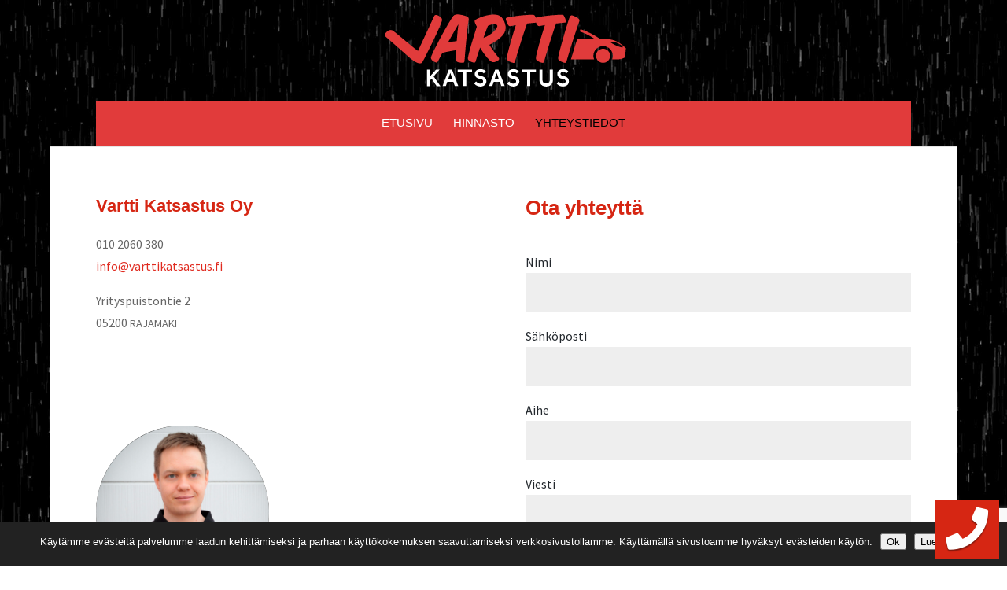

--- FILE ---
content_type: text/html; charset=utf-8
request_url: https://www.google.com/recaptcha/api2/anchor?ar=1&k=6LeftsUhAAAAANIlG_vQGD0iVQ7uGwwTZyUj1o2m&co=aHR0cHM6Ly93d3cudmFydHRpa2F0c2FzdHVzLmZpOjQ0Mw..&hl=en&v=PoyoqOPhxBO7pBk68S4YbpHZ&size=invisible&anchor-ms=20000&execute-ms=30000&cb=sm3arolxilf6
body_size: 49710
content:
<!DOCTYPE HTML><html dir="ltr" lang="en"><head><meta http-equiv="Content-Type" content="text/html; charset=UTF-8">
<meta http-equiv="X-UA-Compatible" content="IE=edge">
<title>reCAPTCHA</title>
<style type="text/css">
/* cyrillic-ext */
@font-face {
  font-family: 'Roboto';
  font-style: normal;
  font-weight: 400;
  font-stretch: 100%;
  src: url(//fonts.gstatic.com/s/roboto/v48/KFO7CnqEu92Fr1ME7kSn66aGLdTylUAMa3GUBHMdazTgWw.woff2) format('woff2');
  unicode-range: U+0460-052F, U+1C80-1C8A, U+20B4, U+2DE0-2DFF, U+A640-A69F, U+FE2E-FE2F;
}
/* cyrillic */
@font-face {
  font-family: 'Roboto';
  font-style: normal;
  font-weight: 400;
  font-stretch: 100%;
  src: url(//fonts.gstatic.com/s/roboto/v48/KFO7CnqEu92Fr1ME7kSn66aGLdTylUAMa3iUBHMdazTgWw.woff2) format('woff2');
  unicode-range: U+0301, U+0400-045F, U+0490-0491, U+04B0-04B1, U+2116;
}
/* greek-ext */
@font-face {
  font-family: 'Roboto';
  font-style: normal;
  font-weight: 400;
  font-stretch: 100%;
  src: url(//fonts.gstatic.com/s/roboto/v48/KFO7CnqEu92Fr1ME7kSn66aGLdTylUAMa3CUBHMdazTgWw.woff2) format('woff2');
  unicode-range: U+1F00-1FFF;
}
/* greek */
@font-face {
  font-family: 'Roboto';
  font-style: normal;
  font-weight: 400;
  font-stretch: 100%;
  src: url(//fonts.gstatic.com/s/roboto/v48/KFO7CnqEu92Fr1ME7kSn66aGLdTylUAMa3-UBHMdazTgWw.woff2) format('woff2');
  unicode-range: U+0370-0377, U+037A-037F, U+0384-038A, U+038C, U+038E-03A1, U+03A3-03FF;
}
/* math */
@font-face {
  font-family: 'Roboto';
  font-style: normal;
  font-weight: 400;
  font-stretch: 100%;
  src: url(//fonts.gstatic.com/s/roboto/v48/KFO7CnqEu92Fr1ME7kSn66aGLdTylUAMawCUBHMdazTgWw.woff2) format('woff2');
  unicode-range: U+0302-0303, U+0305, U+0307-0308, U+0310, U+0312, U+0315, U+031A, U+0326-0327, U+032C, U+032F-0330, U+0332-0333, U+0338, U+033A, U+0346, U+034D, U+0391-03A1, U+03A3-03A9, U+03B1-03C9, U+03D1, U+03D5-03D6, U+03F0-03F1, U+03F4-03F5, U+2016-2017, U+2034-2038, U+203C, U+2040, U+2043, U+2047, U+2050, U+2057, U+205F, U+2070-2071, U+2074-208E, U+2090-209C, U+20D0-20DC, U+20E1, U+20E5-20EF, U+2100-2112, U+2114-2115, U+2117-2121, U+2123-214F, U+2190, U+2192, U+2194-21AE, U+21B0-21E5, U+21F1-21F2, U+21F4-2211, U+2213-2214, U+2216-22FF, U+2308-230B, U+2310, U+2319, U+231C-2321, U+2336-237A, U+237C, U+2395, U+239B-23B7, U+23D0, U+23DC-23E1, U+2474-2475, U+25AF, U+25B3, U+25B7, U+25BD, U+25C1, U+25CA, U+25CC, U+25FB, U+266D-266F, U+27C0-27FF, U+2900-2AFF, U+2B0E-2B11, U+2B30-2B4C, U+2BFE, U+3030, U+FF5B, U+FF5D, U+1D400-1D7FF, U+1EE00-1EEFF;
}
/* symbols */
@font-face {
  font-family: 'Roboto';
  font-style: normal;
  font-weight: 400;
  font-stretch: 100%;
  src: url(//fonts.gstatic.com/s/roboto/v48/KFO7CnqEu92Fr1ME7kSn66aGLdTylUAMaxKUBHMdazTgWw.woff2) format('woff2');
  unicode-range: U+0001-000C, U+000E-001F, U+007F-009F, U+20DD-20E0, U+20E2-20E4, U+2150-218F, U+2190, U+2192, U+2194-2199, U+21AF, U+21E6-21F0, U+21F3, U+2218-2219, U+2299, U+22C4-22C6, U+2300-243F, U+2440-244A, U+2460-24FF, U+25A0-27BF, U+2800-28FF, U+2921-2922, U+2981, U+29BF, U+29EB, U+2B00-2BFF, U+4DC0-4DFF, U+FFF9-FFFB, U+10140-1018E, U+10190-1019C, U+101A0, U+101D0-101FD, U+102E0-102FB, U+10E60-10E7E, U+1D2C0-1D2D3, U+1D2E0-1D37F, U+1F000-1F0FF, U+1F100-1F1AD, U+1F1E6-1F1FF, U+1F30D-1F30F, U+1F315, U+1F31C, U+1F31E, U+1F320-1F32C, U+1F336, U+1F378, U+1F37D, U+1F382, U+1F393-1F39F, U+1F3A7-1F3A8, U+1F3AC-1F3AF, U+1F3C2, U+1F3C4-1F3C6, U+1F3CA-1F3CE, U+1F3D4-1F3E0, U+1F3ED, U+1F3F1-1F3F3, U+1F3F5-1F3F7, U+1F408, U+1F415, U+1F41F, U+1F426, U+1F43F, U+1F441-1F442, U+1F444, U+1F446-1F449, U+1F44C-1F44E, U+1F453, U+1F46A, U+1F47D, U+1F4A3, U+1F4B0, U+1F4B3, U+1F4B9, U+1F4BB, U+1F4BF, U+1F4C8-1F4CB, U+1F4D6, U+1F4DA, U+1F4DF, U+1F4E3-1F4E6, U+1F4EA-1F4ED, U+1F4F7, U+1F4F9-1F4FB, U+1F4FD-1F4FE, U+1F503, U+1F507-1F50B, U+1F50D, U+1F512-1F513, U+1F53E-1F54A, U+1F54F-1F5FA, U+1F610, U+1F650-1F67F, U+1F687, U+1F68D, U+1F691, U+1F694, U+1F698, U+1F6AD, U+1F6B2, U+1F6B9-1F6BA, U+1F6BC, U+1F6C6-1F6CF, U+1F6D3-1F6D7, U+1F6E0-1F6EA, U+1F6F0-1F6F3, U+1F6F7-1F6FC, U+1F700-1F7FF, U+1F800-1F80B, U+1F810-1F847, U+1F850-1F859, U+1F860-1F887, U+1F890-1F8AD, U+1F8B0-1F8BB, U+1F8C0-1F8C1, U+1F900-1F90B, U+1F93B, U+1F946, U+1F984, U+1F996, U+1F9E9, U+1FA00-1FA6F, U+1FA70-1FA7C, U+1FA80-1FA89, U+1FA8F-1FAC6, U+1FACE-1FADC, U+1FADF-1FAE9, U+1FAF0-1FAF8, U+1FB00-1FBFF;
}
/* vietnamese */
@font-face {
  font-family: 'Roboto';
  font-style: normal;
  font-weight: 400;
  font-stretch: 100%;
  src: url(//fonts.gstatic.com/s/roboto/v48/KFO7CnqEu92Fr1ME7kSn66aGLdTylUAMa3OUBHMdazTgWw.woff2) format('woff2');
  unicode-range: U+0102-0103, U+0110-0111, U+0128-0129, U+0168-0169, U+01A0-01A1, U+01AF-01B0, U+0300-0301, U+0303-0304, U+0308-0309, U+0323, U+0329, U+1EA0-1EF9, U+20AB;
}
/* latin-ext */
@font-face {
  font-family: 'Roboto';
  font-style: normal;
  font-weight: 400;
  font-stretch: 100%;
  src: url(//fonts.gstatic.com/s/roboto/v48/KFO7CnqEu92Fr1ME7kSn66aGLdTylUAMa3KUBHMdazTgWw.woff2) format('woff2');
  unicode-range: U+0100-02BA, U+02BD-02C5, U+02C7-02CC, U+02CE-02D7, U+02DD-02FF, U+0304, U+0308, U+0329, U+1D00-1DBF, U+1E00-1E9F, U+1EF2-1EFF, U+2020, U+20A0-20AB, U+20AD-20C0, U+2113, U+2C60-2C7F, U+A720-A7FF;
}
/* latin */
@font-face {
  font-family: 'Roboto';
  font-style: normal;
  font-weight: 400;
  font-stretch: 100%;
  src: url(//fonts.gstatic.com/s/roboto/v48/KFO7CnqEu92Fr1ME7kSn66aGLdTylUAMa3yUBHMdazQ.woff2) format('woff2');
  unicode-range: U+0000-00FF, U+0131, U+0152-0153, U+02BB-02BC, U+02C6, U+02DA, U+02DC, U+0304, U+0308, U+0329, U+2000-206F, U+20AC, U+2122, U+2191, U+2193, U+2212, U+2215, U+FEFF, U+FFFD;
}
/* cyrillic-ext */
@font-face {
  font-family: 'Roboto';
  font-style: normal;
  font-weight: 500;
  font-stretch: 100%;
  src: url(//fonts.gstatic.com/s/roboto/v48/KFO7CnqEu92Fr1ME7kSn66aGLdTylUAMa3GUBHMdazTgWw.woff2) format('woff2');
  unicode-range: U+0460-052F, U+1C80-1C8A, U+20B4, U+2DE0-2DFF, U+A640-A69F, U+FE2E-FE2F;
}
/* cyrillic */
@font-face {
  font-family: 'Roboto';
  font-style: normal;
  font-weight: 500;
  font-stretch: 100%;
  src: url(//fonts.gstatic.com/s/roboto/v48/KFO7CnqEu92Fr1ME7kSn66aGLdTylUAMa3iUBHMdazTgWw.woff2) format('woff2');
  unicode-range: U+0301, U+0400-045F, U+0490-0491, U+04B0-04B1, U+2116;
}
/* greek-ext */
@font-face {
  font-family: 'Roboto';
  font-style: normal;
  font-weight: 500;
  font-stretch: 100%;
  src: url(//fonts.gstatic.com/s/roboto/v48/KFO7CnqEu92Fr1ME7kSn66aGLdTylUAMa3CUBHMdazTgWw.woff2) format('woff2');
  unicode-range: U+1F00-1FFF;
}
/* greek */
@font-face {
  font-family: 'Roboto';
  font-style: normal;
  font-weight: 500;
  font-stretch: 100%;
  src: url(//fonts.gstatic.com/s/roboto/v48/KFO7CnqEu92Fr1ME7kSn66aGLdTylUAMa3-UBHMdazTgWw.woff2) format('woff2');
  unicode-range: U+0370-0377, U+037A-037F, U+0384-038A, U+038C, U+038E-03A1, U+03A3-03FF;
}
/* math */
@font-face {
  font-family: 'Roboto';
  font-style: normal;
  font-weight: 500;
  font-stretch: 100%;
  src: url(//fonts.gstatic.com/s/roboto/v48/KFO7CnqEu92Fr1ME7kSn66aGLdTylUAMawCUBHMdazTgWw.woff2) format('woff2');
  unicode-range: U+0302-0303, U+0305, U+0307-0308, U+0310, U+0312, U+0315, U+031A, U+0326-0327, U+032C, U+032F-0330, U+0332-0333, U+0338, U+033A, U+0346, U+034D, U+0391-03A1, U+03A3-03A9, U+03B1-03C9, U+03D1, U+03D5-03D6, U+03F0-03F1, U+03F4-03F5, U+2016-2017, U+2034-2038, U+203C, U+2040, U+2043, U+2047, U+2050, U+2057, U+205F, U+2070-2071, U+2074-208E, U+2090-209C, U+20D0-20DC, U+20E1, U+20E5-20EF, U+2100-2112, U+2114-2115, U+2117-2121, U+2123-214F, U+2190, U+2192, U+2194-21AE, U+21B0-21E5, U+21F1-21F2, U+21F4-2211, U+2213-2214, U+2216-22FF, U+2308-230B, U+2310, U+2319, U+231C-2321, U+2336-237A, U+237C, U+2395, U+239B-23B7, U+23D0, U+23DC-23E1, U+2474-2475, U+25AF, U+25B3, U+25B7, U+25BD, U+25C1, U+25CA, U+25CC, U+25FB, U+266D-266F, U+27C0-27FF, U+2900-2AFF, U+2B0E-2B11, U+2B30-2B4C, U+2BFE, U+3030, U+FF5B, U+FF5D, U+1D400-1D7FF, U+1EE00-1EEFF;
}
/* symbols */
@font-face {
  font-family: 'Roboto';
  font-style: normal;
  font-weight: 500;
  font-stretch: 100%;
  src: url(//fonts.gstatic.com/s/roboto/v48/KFO7CnqEu92Fr1ME7kSn66aGLdTylUAMaxKUBHMdazTgWw.woff2) format('woff2');
  unicode-range: U+0001-000C, U+000E-001F, U+007F-009F, U+20DD-20E0, U+20E2-20E4, U+2150-218F, U+2190, U+2192, U+2194-2199, U+21AF, U+21E6-21F0, U+21F3, U+2218-2219, U+2299, U+22C4-22C6, U+2300-243F, U+2440-244A, U+2460-24FF, U+25A0-27BF, U+2800-28FF, U+2921-2922, U+2981, U+29BF, U+29EB, U+2B00-2BFF, U+4DC0-4DFF, U+FFF9-FFFB, U+10140-1018E, U+10190-1019C, U+101A0, U+101D0-101FD, U+102E0-102FB, U+10E60-10E7E, U+1D2C0-1D2D3, U+1D2E0-1D37F, U+1F000-1F0FF, U+1F100-1F1AD, U+1F1E6-1F1FF, U+1F30D-1F30F, U+1F315, U+1F31C, U+1F31E, U+1F320-1F32C, U+1F336, U+1F378, U+1F37D, U+1F382, U+1F393-1F39F, U+1F3A7-1F3A8, U+1F3AC-1F3AF, U+1F3C2, U+1F3C4-1F3C6, U+1F3CA-1F3CE, U+1F3D4-1F3E0, U+1F3ED, U+1F3F1-1F3F3, U+1F3F5-1F3F7, U+1F408, U+1F415, U+1F41F, U+1F426, U+1F43F, U+1F441-1F442, U+1F444, U+1F446-1F449, U+1F44C-1F44E, U+1F453, U+1F46A, U+1F47D, U+1F4A3, U+1F4B0, U+1F4B3, U+1F4B9, U+1F4BB, U+1F4BF, U+1F4C8-1F4CB, U+1F4D6, U+1F4DA, U+1F4DF, U+1F4E3-1F4E6, U+1F4EA-1F4ED, U+1F4F7, U+1F4F9-1F4FB, U+1F4FD-1F4FE, U+1F503, U+1F507-1F50B, U+1F50D, U+1F512-1F513, U+1F53E-1F54A, U+1F54F-1F5FA, U+1F610, U+1F650-1F67F, U+1F687, U+1F68D, U+1F691, U+1F694, U+1F698, U+1F6AD, U+1F6B2, U+1F6B9-1F6BA, U+1F6BC, U+1F6C6-1F6CF, U+1F6D3-1F6D7, U+1F6E0-1F6EA, U+1F6F0-1F6F3, U+1F6F7-1F6FC, U+1F700-1F7FF, U+1F800-1F80B, U+1F810-1F847, U+1F850-1F859, U+1F860-1F887, U+1F890-1F8AD, U+1F8B0-1F8BB, U+1F8C0-1F8C1, U+1F900-1F90B, U+1F93B, U+1F946, U+1F984, U+1F996, U+1F9E9, U+1FA00-1FA6F, U+1FA70-1FA7C, U+1FA80-1FA89, U+1FA8F-1FAC6, U+1FACE-1FADC, U+1FADF-1FAE9, U+1FAF0-1FAF8, U+1FB00-1FBFF;
}
/* vietnamese */
@font-face {
  font-family: 'Roboto';
  font-style: normal;
  font-weight: 500;
  font-stretch: 100%;
  src: url(//fonts.gstatic.com/s/roboto/v48/KFO7CnqEu92Fr1ME7kSn66aGLdTylUAMa3OUBHMdazTgWw.woff2) format('woff2');
  unicode-range: U+0102-0103, U+0110-0111, U+0128-0129, U+0168-0169, U+01A0-01A1, U+01AF-01B0, U+0300-0301, U+0303-0304, U+0308-0309, U+0323, U+0329, U+1EA0-1EF9, U+20AB;
}
/* latin-ext */
@font-face {
  font-family: 'Roboto';
  font-style: normal;
  font-weight: 500;
  font-stretch: 100%;
  src: url(//fonts.gstatic.com/s/roboto/v48/KFO7CnqEu92Fr1ME7kSn66aGLdTylUAMa3KUBHMdazTgWw.woff2) format('woff2');
  unicode-range: U+0100-02BA, U+02BD-02C5, U+02C7-02CC, U+02CE-02D7, U+02DD-02FF, U+0304, U+0308, U+0329, U+1D00-1DBF, U+1E00-1E9F, U+1EF2-1EFF, U+2020, U+20A0-20AB, U+20AD-20C0, U+2113, U+2C60-2C7F, U+A720-A7FF;
}
/* latin */
@font-face {
  font-family: 'Roboto';
  font-style: normal;
  font-weight: 500;
  font-stretch: 100%;
  src: url(//fonts.gstatic.com/s/roboto/v48/KFO7CnqEu92Fr1ME7kSn66aGLdTylUAMa3yUBHMdazQ.woff2) format('woff2');
  unicode-range: U+0000-00FF, U+0131, U+0152-0153, U+02BB-02BC, U+02C6, U+02DA, U+02DC, U+0304, U+0308, U+0329, U+2000-206F, U+20AC, U+2122, U+2191, U+2193, U+2212, U+2215, U+FEFF, U+FFFD;
}
/* cyrillic-ext */
@font-face {
  font-family: 'Roboto';
  font-style: normal;
  font-weight: 900;
  font-stretch: 100%;
  src: url(//fonts.gstatic.com/s/roboto/v48/KFO7CnqEu92Fr1ME7kSn66aGLdTylUAMa3GUBHMdazTgWw.woff2) format('woff2');
  unicode-range: U+0460-052F, U+1C80-1C8A, U+20B4, U+2DE0-2DFF, U+A640-A69F, U+FE2E-FE2F;
}
/* cyrillic */
@font-face {
  font-family: 'Roboto';
  font-style: normal;
  font-weight: 900;
  font-stretch: 100%;
  src: url(//fonts.gstatic.com/s/roboto/v48/KFO7CnqEu92Fr1ME7kSn66aGLdTylUAMa3iUBHMdazTgWw.woff2) format('woff2');
  unicode-range: U+0301, U+0400-045F, U+0490-0491, U+04B0-04B1, U+2116;
}
/* greek-ext */
@font-face {
  font-family: 'Roboto';
  font-style: normal;
  font-weight: 900;
  font-stretch: 100%;
  src: url(//fonts.gstatic.com/s/roboto/v48/KFO7CnqEu92Fr1ME7kSn66aGLdTylUAMa3CUBHMdazTgWw.woff2) format('woff2');
  unicode-range: U+1F00-1FFF;
}
/* greek */
@font-face {
  font-family: 'Roboto';
  font-style: normal;
  font-weight: 900;
  font-stretch: 100%;
  src: url(//fonts.gstatic.com/s/roboto/v48/KFO7CnqEu92Fr1ME7kSn66aGLdTylUAMa3-UBHMdazTgWw.woff2) format('woff2');
  unicode-range: U+0370-0377, U+037A-037F, U+0384-038A, U+038C, U+038E-03A1, U+03A3-03FF;
}
/* math */
@font-face {
  font-family: 'Roboto';
  font-style: normal;
  font-weight: 900;
  font-stretch: 100%;
  src: url(//fonts.gstatic.com/s/roboto/v48/KFO7CnqEu92Fr1ME7kSn66aGLdTylUAMawCUBHMdazTgWw.woff2) format('woff2');
  unicode-range: U+0302-0303, U+0305, U+0307-0308, U+0310, U+0312, U+0315, U+031A, U+0326-0327, U+032C, U+032F-0330, U+0332-0333, U+0338, U+033A, U+0346, U+034D, U+0391-03A1, U+03A3-03A9, U+03B1-03C9, U+03D1, U+03D5-03D6, U+03F0-03F1, U+03F4-03F5, U+2016-2017, U+2034-2038, U+203C, U+2040, U+2043, U+2047, U+2050, U+2057, U+205F, U+2070-2071, U+2074-208E, U+2090-209C, U+20D0-20DC, U+20E1, U+20E5-20EF, U+2100-2112, U+2114-2115, U+2117-2121, U+2123-214F, U+2190, U+2192, U+2194-21AE, U+21B0-21E5, U+21F1-21F2, U+21F4-2211, U+2213-2214, U+2216-22FF, U+2308-230B, U+2310, U+2319, U+231C-2321, U+2336-237A, U+237C, U+2395, U+239B-23B7, U+23D0, U+23DC-23E1, U+2474-2475, U+25AF, U+25B3, U+25B7, U+25BD, U+25C1, U+25CA, U+25CC, U+25FB, U+266D-266F, U+27C0-27FF, U+2900-2AFF, U+2B0E-2B11, U+2B30-2B4C, U+2BFE, U+3030, U+FF5B, U+FF5D, U+1D400-1D7FF, U+1EE00-1EEFF;
}
/* symbols */
@font-face {
  font-family: 'Roboto';
  font-style: normal;
  font-weight: 900;
  font-stretch: 100%;
  src: url(//fonts.gstatic.com/s/roboto/v48/KFO7CnqEu92Fr1ME7kSn66aGLdTylUAMaxKUBHMdazTgWw.woff2) format('woff2');
  unicode-range: U+0001-000C, U+000E-001F, U+007F-009F, U+20DD-20E0, U+20E2-20E4, U+2150-218F, U+2190, U+2192, U+2194-2199, U+21AF, U+21E6-21F0, U+21F3, U+2218-2219, U+2299, U+22C4-22C6, U+2300-243F, U+2440-244A, U+2460-24FF, U+25A0-27BF, U+2800-28FF, U+2921-2922, U+2981, U+29BF, U+29EB, U+2B00-2BFF, U+4DC0-4DFF, U+FFF9-FFFB, U+10140-1018E, U+10190-1019C, U+101A0, U+101D0-101FD, U+102E0-102FB, U+10E60-10E7E, U+1D2C0-1D2D3, U+1D2E0-1D37F, U+1F000-1F0FF, U+1F100-1F1AD, U+1F1E6-1F1FF, U+1F30D-1F30F, U+1F315, U+1F31C, U+1F31E, U+1F320-1F32C, U+1F336, U+1F378, U+1F37D, U+1F382, U+1F393-1F39F, U+1F3A7-1F3A8, U+1F3AC-1F3AF, U+1F3C2, U+1F3C4-1F3C6, U+1F3CA-1F3CE, U+1F3D4-1F3E0, U+1F3ED, U+1F3F1-1F3F3, U+1F3F5-1F3F7, U+1F408, U+1F415, U+1F41F, U+1F426, U+1F43F, U+1F441-1F442, U+1F444, U+1F446-1F449, U+1F44C-1F44E, U+1F453, U+1F46A, U+1F47D, U+1F4A3, U+1F4B0, U+1F4B3, U+1F4B9, U+1F4BB, U+1F4BF, U+1F4C8-1F4CB, U+1F4D6, U+1F4DA, U+1F4DF, U+1F4E3-1F4E6, U+1F4EA-1F4ED, U+1F4F7, U+1F4F9-1F4FB, U+1F4FD-1F4FE, U+1F503, U+1F507-1F50B, U+1F50D, U+1F512-1F513, U+1F53E-1F54A, U+1F54F-1F5FA, U+1F610, U+1F650-1F67F, U+1F687, U+1F68D, U+1F691, U+1F694, U+1F698, U+1F6AD, U+1F6B2, U+1F6B9-1F6BA, U+1F6BC, U+1F6C6-1F6CF, U+1F6D3-1F6D7, U+1F6E0-1F6EA, U+1F6F0-1F6F3, U+1F6F7-1F6FC, U+1F700-1F7FF, U+1F800-1F80B, U+1F810-1F847, U+1F850-1F859, U+1F860-1F887, U+1F890-1F8AD, U+1F8B0-1F8BB, U+1F8C0-1F8C1, U+1F900-1F90B, U+1F93B, U+1F946, U+1F984, U+1F996, U+1F9E9, U+1FA00-1FA6F, U+1FA70-1FA7C, U+1FA80-1FA89, U+1FA8F-1FAC6, U+1FACE-1FADC, U+1FADF-1FAE9, U+1FAF0-1FAF8, U+1FB00-1FBFF;
}
/* vietnamese */
@font-face {
  font-family: 'Roboto';
  font-style: normal;
  font-weight: 900;
  font-stretch: 100%;
  src: url(//fonts.gstatic.com/s/roboto/v48/KFO7CnqEu92Fr1ME7kSn66aGLdTylUAMa3OUBHMdazTgWw.woff2) format('woff2');
  unicode-range: U+0102-0103, U+0110-0111, U+0128-0129, U+0168-0169, U+01A0-01A1, U+01AF-01B0, U+0300-0301, U+0303-0304, U+0308-0309, U+0323, U+0329, U+1EA0-1EF9, U+20AB;
}
/* latin-ext */
@font-face {
  font-family: 'Roboto';
  font-style: normal;
  font-weight: 900;
  font-stretch: 100%;
  src: url(//fonts.gstatic.com/s/roboto/v48/KFO7CnqEu92Fr1ME7kSn66aGLdTylUAMa3KUBHMdazTgWw.woff2) format('woff2');
  unicode-range: U+0100-02BA, U+02BD-02C5, U+02C7-02CC, U+02CE-02D7, U+02DD-02FF, U+0304, U+0308, U+0329, U+1D00-1DBF, U+1E00-1E9F, U+1EF2-1EFF, U+2020, U+20A0-20AB, U+20AD-20C0, U+2113, U+2C60-2C7F, U+A720-A7FF;
}
/* latin */
@font-face {
  font-family: 'Roboto';
  font-style: normal;
  font-weight: 900;
  font-stretch: 100%;
  src: url(//fonts.gstatic.com/s/roboto/v48/KFO7CnqEu92Fr1ME7kSn66aGLdTylUAMa3yUBHMdazQ.woff2) format('woff2');
  unicode-range: U+0000-00FF, U+0131, U+0152-0153, U+02BB-02BC, U+02C6, U+02DA, U+02DC, U+0304, U+0308, U+0329, U+2000-206F, U+20AC, U+2122, U+2191, U+2193, U+2212, U+2215, U+FEFF, U+FFFD;
}

</style>
<link rel="stylesheet" type="text/css" href="https://www.gstatic.com/recaptcha/releases/PoyoqOPhxBO7pBk68S4YbpHZ/styles__ltr.css">
<script nonce="AC3FtNs_WjJ58opqjeBQEQ" type="text/javascript">window['__recaptcha_api'] = 'https://www.google.com/recaptcha/api2/';</script>
<script type="text/javascript" src="https://www.gstatic.com/recaptcha/releases/PoyoqOPhxBO7pBk68S4YbpHZ/recaptcha__en.js" nonce="AC3FtNs_WjJ58opqjeBQEQ">
      
    </script></head>
<body><div id="rc-anchor-alert" class="rc-anchor-alert"></div>
<input type="hidden" id="recaptcha-token" value="[base64]">
<script type="text/javascript" nonce="AC3FtNs_WjJ58opqjeBQEQ">
      recaptcha.anchor.Main.init("[\x22ainput\x22,[\x22bgdata\x22,\x22\x22,\[base64]/[base64]/[base64]/bmV3IHJbeF0oY1swXSk6RT09Mj9uZXcgclt4XShjWzBdLGNbMV0pOkU9PTM/bmV3IHJbeF0oY1swXSxjWzFdLGNbMl0pOkU9PTQ/[base64]/[base64]/[base64]/[base64]/[base64]/[base64]/[base64]/[base64]\x22,\[base64]\\u003d\\u003d\x22,\x22woHChVjDt8Kqf0/CusOiRR/[base64]/DpVzCksKowoHDkgVUB3XDvMOoSUkdCsKgZRoewrfDpSHCn8K0LmvCr8OqAcOJw5zCmcOxw5fDncK0wp/ClERxwrU/L8KKw7YFwrlwwqjCognDt8O0bi7CosO1a37DpMOwbXJbNMOIR8Kcwp/CvMOlw5HDoV4cFXrDscKswp5OwovDlknCg8Kuw6PDicOJwrM4w4LDisKKSR3DlxhQNj/DuiJrw5RBNlnDvSvCrcKUdSHDtMK9wpoHISxJG8OYI8KHw43DmcKcwq3CpkUMYlLCgMOCD8KfwoZqT2LCjcK5wo/DoxEUSgjDrMOnYsKdwp7CmT9ewrt9wqrCoMOhT8Oyw5/CiW7ChyEPw4jDrAxDwpzDocKvwrXCgMKkWsOVwr/ChFTCo3PCgXF0w4vDkGrCvcKrNmYMSMOUw4DDli9ZJRHDoMOgDMKUwoTDiTTDsMOONcOED1txVcOXbcOEfCc+esOMIsKjwo/CmMKMwrfDsxRIw5tJw7/DgsOrHMKPW8K0E8OeF8OoecKrw73DhEnCkmPDj2B+KcKHw5LCg8O2wpnDtcKgcsOywrfDp0MGOCrClgfDrwNHOsKcw4bDuRbDqWY8JsORwrtvwrFCQinCo38pQ8KgwrnCm8Ouw6d+a8KRI8KMw6x0wrQhwrHDgsK/woMdTHbChcK4wpstwo0CO8OCasKhw5/Dgh87Y8OnF8Kyw7zDpMOPVC9Mw6fDnQzDhTvCjQNeIFMsGwjDn8O6IxoTwoXCpWnCm2jCksKCwprDmcKTcy/[base64]/[base64]/wojCv0/ChHxWw5slbU/[base64]/w64Ocypbw6vDkRDDtnxfCAoswrXDi3FowrR/[base64]/CtcOCA2vDgMOHw7XDnMOSe23CjcOsw6QaImzCl8KwwrJywpHClEtXTn/DuQLCvsOXaSLCocKcIX0+O8OpD8KnPMKFwqkIw7bCsRpcCsKtNcOYL8KIO8OncwXChmDCiHDDtcKPCMOFP8Kaw5pvWMKdXcOPwpoZwoQAPVw9cMOlXBTCs8KSwpHDiMKyw4zCmMOFN8KmbMOkTcOjEsOkwrVwwp/CvCnCtkpXb1nCv8KgWW3Dnj0sVmrDpH8lwqA2MsKNe2LCgRZIwpEnwojCujfDnMONw51Qw48Cw5ooUjLDnMOowo1rSm5lwrLClxTCnsOnA8OLccOTwo3CpihWIR1pJT/[base64]/Cp8KXSygewqIkIMOYMwfDg8OhUAZrw5jDhsK5BnRvE8KfwoNSKyt/BMO6TgrCpUnDsD5jH2TDpD0uw6BQwrgBBjcieG3DrMOSwqplaMOLYiYNLsKvV2Bbw6YlwrrDiUxxfmvDqCHCkcKcMsKEwpLCgllWQ8OswoFUcMKlJQzDgWs0FHsSKHHCgsOew73Dk8OdwpXDuMOresKYGGgBw7zCgUFWwpJ0b8Kva1XCocK9wp/[base64]/CqcOhDn0lwrFqIgd7e8KdwpHCvMOca1TCtwJyX2YiJWXCn3A5MiLDtg/Cqw19RBvCkMObwqzDrsKlw4fCi2kQw7XCpcKdwp87F8OoVcKow5Edw4ZUw5jDqsOXwoRoHQ0zcsK9bAwqw4FMwppoQCZkaxDCkV/CpMKMw6NaOC0hwr7CqsOAw4Ivw7nCmsOxwrsaQcOocXnDiTlfUWjDnSrDssO4w7wIwpJLdxNjwrHCqDZdXllVasO0w4bDrDzCk8OILMKRGDhwd2fCjVnCr8Ozw7bDmTPCiMKqNcKtw7ouw5PDtMOXw6lvFMOjHcOPw6vCtyA2DB3DoQXCmnXDg8K/UsO1Mwd7w4MzAmHCscOFE8Kmw6gNwokVw7M9wpbCjcOUwpbDlD5MB2HDqcKzw7bDqcO0w7jCt3F8w4oLw6LDsGLDn8O6fsK/w4DDucKrdsOVeXYYIsOxw4LDsA7Dl8ODWcKUw653wpYlw6bDp8O0wr/Ds3vChMKPL8KFwqjCusKgQsKFw7oKw7wOw7BGR8KzwoxEwpw6PFbCgR3Do8OOXsKOw5DDpm3DoRF1KCnDksK/w53CvMO1wqzCucKNw5jDoD3Dm3g/wrQTw4DCt8Kvw6TCpsOqwobCmi/Dk8OgKk5LRAd8w4jDlRnDj8KscsOWHsOpw4LDjcOiFMKBwprCnVbDhsKDd8OEHEjDjn0Pw7hTwodkFMOIwqzCoE8Vw5BdSjtswpfCvFTDucKvQ8OFw5rDuwQQcCzCmj5TQxXDuU1RwqR8csOPwrZKf8KfwpJIwpQ9GcOkBsKlw6LDmsK8wpQVfS/DsFHCiUkIWkAZw4QUwrLCgcKww5YZV8Oaw6jCiCPCmmrDjl/[base64]/DlnHDmMKtXsOpN8OdOMKvE8ORw5JPw5HCj8KBw4DCmMOww47DncO4SgILw6hqccOrXTzDmcK2U3LDuGIeTcK4EsOAWMKMw6tAw6oYw6pew4prOXsqbjHCklMywpjDg8KOJijDiSDDs8OYwrROwovDgXHDn8OaEsKEEicOHMOhTsKuPx3DpH/DjnhlfsKMw5LDtcKJwrLDq0vDqcOlw7zDj2rCmghFw5Apw5wnw75xw6DDq8K2w7jDo8OJwpR/XzM3M33CtsOwwqAXDcOWV30Qwqcgw6nDn8OwwoUEw5Jywo/[base64]/CnmZdwrDCjMKhwrPDmcKow7/Dm8O9w7tZw7PCjXLCs8KuSsOJwq9cw5cbw4t+H8KJQ2XDkypYw7rCvsO4c1XCjwhiwp1SRcObw6vCnVXCgcKjMwLDmsKidUbDrMOXBjDCgTjDh2AfbcKCw4ABw6/DkTXCtsK1wrrDscKFasOYwr5VwoDDt8OCwql5w7vCjsKLTsOZw4QydsOsWCZDw7vDnMKNwrgoVlHCv1vDrQ4wexluw6TCt8OOwofCusKdf8Kvw6HCiWs0KMO/w6psw5/DncKRDB3DvcKPw7TCpHYfw63CpRYvwp00D8Kfw4obF8O5UMKcBsOCAsOpwpzDgBXCkMK0YlQRYW3DuMORZMK3PEMGQhgqw6xcwrtlccKSwoUZNCVHJcKIWMONw7PDuQ7CvMO4wpPCjijDnRzDj8KKDMOYwrhoV8KoU8KWYRHDrMOWwq/[base64]/CjEN3woc4QlnDvMK7SF8+O8KXwrNrw5/ChlHCq8K2w6puwoPDlcOywpN6UcOqwpBsw4jDgsOsVG7Coi7DtsOIwp5nci/[base64]/DoMKgOsKtwo3Csi5zw4TDisKdIi0+wrl8dcOzw6YOw7XDpnrCpGzDmV/CnjcVw7kcERPCpkLDu8KYw7t0dinDksKWUj0ewpfDl8Kqw7PDtDBtXMKAwo5dw4RAO8OML8KIGsKNwppOacOEOsOxRsO6wr/Dl8KJTx1RbWUjcVhmwr07wrjDpMKtOMOqUwzCm8KRbVpjU8OHA8KPw4fDs8KiNUM4w6LDqy/Cn23CpcOrw5zDtwBewrEtMRjComPDhcKXwqt5NTd8JALDpWDCowTCtcKeZsK3wovCti47wpbDl8KLVMKhT8O0wotGN8O2HEAWMsObwpcZKTpHJMO/[base64]/Cr8KhWBEgw73Dg8OWRMOBA8OFwpfDlU/CsVgoUnHDssOCwpLDhsKDEVrDlsOvwpXChkhwYWzClsODJ8KkBUPCvcOPHsOhL1nDhsOlJMKSbS/DtsK8PcO3w6kqw610wpPChcOCOcKyw7Umw7RKYVTDrsOwb8KawpfCv8Odwo9Jw53Cj8O9VUkNwrnDg8OUw5xbw4/DhcOww7UDwoLDqkrCuGc0aAZdw5QDw6vCmnbCh2TCumZpSWcnaMOER8Kmwq3CoGHCtCjDhMK3In0Ib8KjZAMHwpQ/V2J7woIbwoLDusK+w4HDhsKGSyZQwo7CvcOJw4A6AcK3ACPCisK9w7FEwoAtamTDucK8BGQENQTDtTTCsysYw6MgwoY1EcOUwohef8OQw6gaVsO1w5sVYHc4LipSwq3CghA/bXTChlAiH8KXeA40O2RbYDddGcOxw7DCi8Kvw4dUw4MoQ8K5E8OWwohDwpXDmMOndCBwFwHDrcKaw4cEa8Oxw6jCtlR9w6zDgTPCsMKaGcKNw41EDnQ0Kz57wrxqQSHDlMKgDMOuTcKiZsKcwrLDncOOQFZdDTLCocOWSXbChH3DijMZw6dcNsO4wrNiw6/CrHphw6XDp8KqwqR8B8KawovCt1bDpMKvw55gBBInwpXCp8OCwr/CmBYqd2cwEUPCr8KuwrPChMKtwphIw5Yuw4rCvMOhw5VKT2/Csn/DnkxySFnDkcKoIMOYO3Nuw6PDqkk4cgTCtcKkwrk6RMOqZyhdIWBswrVmwpLCh8OGw6zDjDA1w4rDrsOmwpzCrzwFbwNhwq/Dq0FXw7EFPMKfe8OGQxtVwqPDhMOmfhd0ayDCgcOEbyLCm8OoVhtgVRMMw6gEGgTDhsO2UcKEwpckwr7DncK6Pm7CuW14ew9IPsKpw4zCjkHDtMOhw54/SWUqwoRnLMK6QsOQwrtpZlA2MMOcwpoDAShZBTfCoDjCosOxZsOrw5AZwqNWV8OgwpouE8Onw5sYQTvCisK0dsKSwp7Ck8OOwqrDkRfDqMO5woxgXsOYC8OIJlzCki3CkcKQLX7DtMKFI8KcJkjDl8KJPRgxwo/DtMKuOsOEM0LCtjjDlMKfwrzDo2xPU3ERwrclwoEGwojCoBzDgcKRwrDCmzAXBTszw48KBCccYS7CvMOjL8KoF0VsOBbDgcKZfH/[base64]/DtsOLKH7Cuksuwo7DiAjCgGzClsKywqI+wrDDokvClANlccOVw7XCvsOyExzCnsO1wpA8w6/DmRHCqcOfaMOzwpTDkMKMwqcuWMOkC8OWw6XDjjvCsMOawo/Ch1TDkxQ6ZcO6acK0V8KZw7gJwq/DmgsYDMOOw6nCn01kP8KXwo7Dg8OwDMKAw4/[base64]/[base64]/[base64]/[base64]/CgMOswoBJAHN5UjfDi8KgFRXDkMKBw6zCqMK/[base64]/DrFrDjnrCgFxIDQohwrFNK17Dt188McKJwo4lW8Oxw5NMwr4wwobCr8K3wqPDu2TDuVHDtRZ6w7BuwpHDp8Oyw5nCkigYw6fDnEPCocKhw5QgwrXCsBPCjwNBbG0cZCjCv8Ksw7B5wrTDh0jDkMOywoU8w6PDqcKdf8K7EcO4MRjCqTM4w4/CosOtwoTDgsO3AMKrFyIfwqFQFVnDkcObwr94w7LDlXbDoTfCgMOXfMOGw4AAw41OeU7Cq0rDniNQNT7CjHHCvMKyBzbDj3p5w4rCgcOvw4LCkU8jw4USFWXCvXZSw5DDgcKUX8OuQjIDOkfCuAXCiMOmwr/[base64]/DhE/Ch8Opw5TDpngzc8Ocw4PDt8OFfcOtw7Bkwo3DpcKKQsKecMO5w5TDucOLJVJGwq4JNcKDJMKtw6zDisKDSR0zG8OXXMO6w7RVwq/DjMOYecKHbMKBW1jDtsK/w69naMKpFQJPK8Oaw49qwqMrd8ODPcKJw5tnwq5Fw4PClsOPBhvDtsOrw6o0OTbCg8OZMsOkNnTCk0/DscOJRVtgG8KuCMOBCRYCIcOlF8KQCMKTOcOnVhAZV20XaMOvHT4tbBTDl2hNwppReT9RYcO4QG3Dogthw6Zvw7oGLHxNw6vCtsKVSj5bwqxUw5pPw43CvTfDpXDDqcKDeljCimXClMO6IsKAw5AUWMKGAVnDtMKQw5/CmGfDnn/DpU5KwqPCmW/Ct8OPJcO/XCV/M1zCmMKow7VNw5pswoxIw7/DnsKLX8KsfMKqwq1geSxYSsOeYS0wwqMpNWIjwq80woJrTQcwLSZWwrXCvAzCmW3DucOhwoIiwoPCuxrDncOvYWbDowR/[base64]/cV/DmcOaw7zCjcOdPl/DjDFrw6pyw6nDucKswrFRwrprw4HClcOgwpkuwrkRwpUdwrHCtsK4wpHCngTCp8OofB/[base64]/Cr8KhwqvCqsOFw6vCkSXCnBxCw6nCsFUGdA/DgiEhw73CmT/[base64]/wrw0fsOnwpvDijTCosKRS8KLci/DkMOAUhphw67DusKqHBDCnStjw7DCjkl/[base64]/ChsOQwrcawrV3w51zBCrDtsOiwrwyw6TCtGHCjWDCp8O9NcO8RwdJdwl+wrTDkCk3w7vDksKEw5rDqCBNLmbCusOlL8KKwrtMdTseCcKYLMOPDgtKfk/Do8OeRVAjwoxrwpcCOsKVw7TDnsOmD8O6w65TSsKAwojDuWLDvjxKF2sPDsOcw7c1w5xPQHUgwqDDo2fCvsOoHMO3WTvDj8K3w6sbw64/fcKTHFTClgHCucOGwosPZsKdfiQ5woTCrsObw5dhw5jDqMKqecOvCzN/woxpPVVkwpA3wpzCtxrDnA/Dg8OBw7rDuMK4K2/[base64]/[base64]/NsKBZxvDqilfbsKELW4Zw5DDmE3DrsOXwrtIMzYow6EKw6rCpcO+wr/DuMKuw6kaGcOew5cZw5PDq8O2McO4wq8PaHXCgRbCl8O4wqLDonIgwrx2UcOmwpDDosKSccOsw6Z2w4nCon8oCC0PBm00PXvCq8OXwqhvW2nDvsKUKwHChktbwq7Dm8Odw57DiMKxGA99IlF/PkwcVHrDiMOkDDIHwqPDvwPDlcOeN3UKw6cBwrEAwoLCo8KywoRSaQsNHMOnSnY+w7EYIMKcfxfDq8Oww6Vtw6XDtsK0VsOnwoTCk0/[base64]/w5g5w60kw51Ww6NgwpXCssKfTMOkwqbDqBUPw78kwonDgwEiwqgZw67Cs8KsQB3CvUASIMOVwrU6w7VNw4PDswTDhcKTwqYaCFEkwoE1wpolwoUwUScowrXDrcOcIsOKw57DqE0JwoNmA2t0wpXCmcODwrYRw6XDpSlUw6/DjEYjRMODacKOwqDCr29AwqTDsjQNXG7CqiJTw5kow7DDtj9ZwrZ3FgHClsKvwqTCmG/DqsOjwrgEV8O5QsOqTAspwpnDlHDCi8OsDjpqdCoUZSTCsBUoWlQXw784ZAcSZ8KqwqwvwpfDgMOVw5/[base64]/DkMOFw68yw5vDpF7DoMO0fSk7UmkMw68kUMKXw4DDlyMbw7HCoi4keD/DgsOdw6bCpMOtwqQywrPDpgdiwpnDpsOsHMK8w4QxwqTDgDHDicKTNjhjN8OWwrkaUTAUw44OZlQgSMK9IsOJw67CgMOyNDdgNS85ecKYw61jw7NBbxPDjAV1w6HCql4gw7dEw6XCmEhHW1HCicKDw6cbAcKrwpDDj27DmsOxwojDocO/[base64]/[base64]/w4UZw4rCtgVmVcKrPMKNacOPbMO1w6ElBsKBWT/CoMKzP8Kfw79ae2nDrMOhw7zDuinCslMweVp+O10twp3Dg3jDtlLDlsOkNC7DiDzDqiPCpCLCl8KUwpMmw605TmwowqnChlESw5nDicKHw5/Dk0Arwp3DrGoDAUAVwrw3XsKkwrXDt2PChFrDnMK8w5QBwptOAcOmw6TClTE/w6MdBkQBwrVuXAkga2Nrw51KbsKGNsKlAHEFcsKGRBLCvFPCoCzChcKxworCo8KDwrh8wrwef8O7dcOQRXcCwrhww7hGASjCscOtIBwgwqHDqWTDryPDi2fDrUrDl8OxwpxLwo1xw5RXQCHCsmjDpz/[base64]/DqcOwwooWA8OqQmHDusOVw77CkFwwLcOawoFswrUIw7/ChWQYLsKXwqxTHcOlwokGVFt/w57DmsKEJsKGwo3DkMK5BsKABxjDjMObwpV/[base64]/wrsJCCvCpEMMw4zCgcOuExItXMKfw6LCjEAzw75SbsOqwrM8YynCly7DoMKTb8KmDhMTUMKTwogTwqjCoxpSKnY0KgBbw7fDoQ4/woY1woNAYRnCr8Osw5jCjSgQOcKVTsKKw7Y9J39owog7I8KdQ8KDb1tfHxDCrcKMw7zDjcKMTsKkw4rClg4JwqTDp8KyZMK5wohXwqvDqjQ9w4TCm8OTU8OYHMKwwpTCksKhHMOgwpZ+w7/Dj8KndDAUwpbCs2Bgw6hcP3Ztw6jDtA3ClhTDoMOJWR/Cm8OQWGFqXwMXwrcMBloTRsOfYFZ3O1YiDz5JI8KfFMOSC8KkGsOowrw7NMOjD8OJW2/[base64]/CcKtHMKew7XCmcKNwo/DqMKpd8Ktw4/Co8KXw43CrcOpw7kfwpB1ECQuYsKKw5zDgMO7LGVyKXE3w6kiHCXCkcOZYsOaw4XCn8OYw6bDuMOmGsOJGQjDqMKBHsO6RiPDq8Kywod4wpHCgcOyw6nDnTPDlXPDksKTfizDjUDDqxV/woPCnsOAw7gQwpLCj8KRG8KRwr3Cl8Kawpskd8Kxw63DjR3Dv3zDuQ/DoDHDhsO+WcOEwozDo8ORwoPDjcKCw5vDq1rDusOTHcOuKUXCpcObLsKkw6ZaHV12DsO6QcKGdggLVU/[base64]/DpcKMJSDDmMKUw7zDmUQcw4DDkXXDpcKqwqrDnGLCrTRnXU51wpDCtm/DuFYGSMOAwpweGT/DricFVMK1wpnDkUhawpLCs8OLWw/[base64]/[base64]/CnBcoGWtbw7DDj8O4woRmwojCpyc8GhZSw5HDpxtFwo/DkMO0wo8jw6c2c3jDt8OUKMOOwroUfMKPw5hXawrCusOXYsO7RMOjYhzCkm3ChjTDrGTCvMK/PcK9K8KSK17DuiXDkArDiMOIwo7CoMKCw45AV8Ojw5J6NgfDpUzCmH7Cl1XDqw8vaFjDjsOpw4jDrcKOwofCr2NtFXXCjlxkUsK+w7vCtsKcwoLCvSLCixUPdBcjAUhIZn/DgUjCscKnwpLCm8KmC8OnwovDosODJELDkW7ClkbDk8OJesOhwqHDjMKHw4PDn8KVAj1NwoRWwrbDkUpKwpTCusOIwpErw6FSwpXCksKCYALDiH3DvsO/wqMQw64wTcKFw4PCt23Cq8ODw6LDvcO/Yl7DmcOaw77DgAfCh8KDaEbCpVwmw7XCgsOjwpVoHMOWw6LCpz5Hw5dZw4LCmsO+bcOFIG3CqsOQeWHDm1I9wr3CjCQ9wrFuw4EjSVPDhXJCw7tTwqwXwrJ8wpsmwqhkFUXCu0/CmsKzw53CqsKCw4pfw4VBw75NwpvCtcKaHDIMwrUZwoIVw7fCkxjDqsOJRMKENwDCvVlHSsOuaXtbUsKlwqTDuwnCsVcXw61bw7TDi8Kiwo91ZcKjw50pw5NWL0cvwo04f14nw7nCtRbDm8KaB8KEB8OUKVYebCZqwonCi8ONwrplXcO/wrU0w5kUw6fDvMOYGDJKLkfCosOaw57Cj0rDi8OQUcKDG8OFURfCtcK1YsKGO8KFXDfDuhQ5K2PCoMOcFcKVw63DksKhA8OLw4sXw40iwqfDgy5UTSbDoUXCmjJNEsOQU8KVZ8KNKcK8NsO9w6h1w4vDvRDCvMOoG8OVwpzCu0nCtcODw7NTZ2IPwpoqw5/Cl17CpjfDsmUSQ8OSQsOOwpd5WsO9w7VTSQzDlVdxwrvDhDbDlHlQEBDDmsO3E8O8McOTw78fw7khd8OCEUAHwpvDrsOww5TCr8KKG0cnUMOrdsOPw7/[base64]/Ci8OUwqUgCMOaw5fClzMrwrTDkMODw4jDn8OzwqlUw7TCtG7DjRDDpsKPworCnsK7wo/DqcKTw5PCk8KfHT0UR8K1wotewoMOFHLCtnnDosKpwqnDoMKRbcK9wp3CnsOAOEw2VjYpV8KmcMOBw5vCn0LCoTc2wr7ChMK0w5/DgwXDm1HDnxrCsUnClF0Jw5gkwqoIw5x9wozDlx0+w6N8w7PCm8OlAsKTw6sNXMO/[base64]/Ciw9ZIzDCmn45RcKzMMKgWsKcMVDCpwgPwpnDvsOZKlTDvE9zWcKyBsKnw79Af23DmlBow6vCi2lDw4TDlko6QMKxUMO5J33CtMOUwpDDqTnCh3QpGMO5w5LDkcOrFSXCi8KeOsOQw648J1vDvnQww6DDvHdOw6JVwq0cwo/Cp8KkwoHCkRIiwqjDkw4TB8K7ZggmX8O9CVdLw5Afw7AaEzHDsH/Cr8Oow7lnw4/Dk8O1w6R2w7Ahw7p5wqrDq8OrYMO4RT5lFWbCu8KnwrNvwo/[base64]/DolrCmMKFBMOmwr/CrTXCtXoawo5oR8KPJ0rChcKBw7zClcKQEsKTfTAowq9Ywqgkw7h1wrUYScKoJSgVDBBdSMOTPVjCqcKNw4hlw6TDsgJFwpszwqMnw4BYaFQcMn8PcsOlOAvDoyrDg8OhBm95wp3CisOgwpACw6vDsAsdEhANw4/DjMKRNsOSbcKvw5I7EHzCnhDDhVl/woQsE8KOw7vDmMKkBsOgbHvDkMOBZ8OPEsKfA2zCtsOxw73CgjfDmhJrwqoRYcKTwqpPw6jCj8ODDAbDhcOKwpkPKz5cw6s2RDZIw59PdsOBw4LCgMKsOH4pBV3DgsKcw4fDmzPCoMOATcOzM2HDt8O+OE/Ctw4WNTQzWsKMwqvDmcKWwrPDvDdGIcKwI2bCmXQtwphswrnCocKTCgguKcKUesOyWhTDpBHCvcOcOHRcPl4RwqzDkR/DvWjCg0vDisOxNsO+DcKWwq/DvMOtDh01wpvClcOhSn5Sw6nCncKzwpvDhcKxOMKdZwdQw7kJw7Nlwq/DssO5wrkiXl3Cu8KKw6lYZy43wpwVFsKiYxDCh19cV2N2w6lLGcONTcKxw5kIw50BVsKLRQtQwrN4wr7DmMKbcFBSwpfCtsKqwqLDusOwO3jDjH91w7jCjxwmRcO8Ehc/[base64]/DoDhFwpt8w5fDrMOOJsObf3teKcOuGsOIw6BcwqhhA0LDvCliYsOOZUjCvB3CucOCwrczcMKTTsOiwoRUwrBVw6bDvy9vw5g/wrdkTMO7dUQvw4LCocKyIgvClMOdw79ewo16wqo0YFvDr1LDrS3DggAsCyJkQsKTKsKIw4wudh/DtMKXw4TCqMKUPH/DohfCpcOLPMOQGA7Cq8Kuw61Qw6QcwoHDiWgvwpHCtQ/[base64]/w481w7/[base64]/DmR51wr0Yw7RmESvCq8KRLsOXw504QsOrQGHCt8OwwoLCpQk4w4hkR8OTwpYbb8O0S0dXw7AXwpPClMKGwoJhwpwow4QDZVbCu8KXwpTCrcOxwr98IMOKwqjCj3kBwpXCpcOjwqzDpQscLcKmw4kKFmUKAMKDw7/DjsOXwo5rYBdcw7cww5rCmyTCoxF5fMOvw7XCqAvCksKTYMO1eMORwqdnwphaNw8ow4/ChkrCksOfAcOVw6shw6BZEcOvwp9/wqDDnxBcKUQXRW0bwpd8csOuw5plw67CvMKpw4E/w6HDkmrCoMKRwoHDsBrDmB09w6ghM3rDrmFJw6jDtH7CoxDCtsOjwq/[base64]/[base64]/CnXUuw4QLwosQw4XCn8KXw7PDvMOHUcKIM8Ozw5B/wrrDs8KzwrNRw6bCkRxMO8KVN8OPd1vCmcKQFTjCvsO0w5Qkw75Sw6EUKcO0RMKQw58Uw7XDi1vCi8KrwrLDk8OnSBM8w7pTAcKBT8OMVcKEVcK+LDzCqQICwrTDksOfw6/DvnB+GMOmfRsFSMOvwr1OwqIoaFnDqy91w5xZw7XCjMK4w5MALsOkwoHCicKsIUvCvcO8w4sww6oNw6BaE8O3w6spw5YsAT3Djk3ChsK7w6h6w6Inw4LCncO/[base64]/CuXzCrsKCf30jw53DusOVw4/DlgXDrMOxBMKNWz5QTSEBaMK7wpbDlhMBSDvDnMKNwoHDlsKne8Kew7NedWPCh8Oceh8FwrPCtcOiw6B0w6Jbw5zCp8OlXXE4b8OHNsK0w4/[base64]/b8OEw7RWw5UXwoPCpcK7WjzDqRrCoR8EwoDDhUrClsOVd8OGwpM/[base64]/Cux41w6XDsRXClz8jw71vUMOxw73DpRXDr8KXwpcOwqrCshVPwpJSBMOKYsKJG8KdA1bCkTZYDA1lD8OJXyAKw7bDg2TDvMKRwoHCrMOCe0Eew6RHw6dpf3IRwrHDrTvCrcKNEFvDqTvDk0TCnsK9IFc6JmUewo7CvcKrNcK/wpfCocKCKMO1S8OHRS/ClMODJWvCi8OPIzRsw70EVhgHwq1HwqQXLMOtwr0Dw4rCvMO4wrcXNWnCi3hsSnDDmX3DhsKvw5fDgcOiJcOmwqjDiQpPwphva8KBwpleImzCncKWWMKnwq9/wo1Fe1c4P8Klw6LDg8OXcMKZD8O/w7nCnEMAw73Cp8K/E8KpDBbDt2AQwqrCpMKiw67DtsKBw71MMcO5w449HMK9G3w+wrvDsgUrH2t7AWbDnQ7DrEM2UBnDrcOyw7FTLcKzLkYUw79MW8K9wqlew5/[base64]/CoEzDpBDCpsOFADFBNcOKw5Vmwq/CsMOQwpIvwpokw41raMO0wrPDucKgOmbCgsOHwospw6LDuS4Fw5LDs8O+PR4TAhPDqhdQesKffzzDocOKwoDChzbCn8Oow73DisKFw4MqM8K5NsKBXMOMwoLDtx81wpZew7jDtCNiSsKncsKHZGnCg1gYPsKqwqrDgMOXAywIfEzCql/CkGvChmcaJsO8WcOZQkfCqnbDgQDDjlnDuMO7asKMwqTCl8Kgwo4tGGHDosOiXsKowoTCg8OpY8O/ewN/XWTCqcOeAMO3BHYsw598w7/DsG4Ww5HDhMKewo08w5gEC3hzLi9Ow4BNwq/Crl0fG8Kow6jCjQQULibDpjdNLMKCbMOLXyDDjcOgwrI5B8KuIgJzw64nw5HDs8OYITvDg2/DqcK7HHogw4LCicOQw5nCrcK9wrDDtVthwpPClQHDtsORFnAASxYKwpDDisK7w6PCrcKnw6VkXBF7WGUJw4fClVfDsEfCpcO/w6bChsKqQW3ChmvCgMO5w5/Di8KXw4A/Ez3CuyIUAxzCjMO0ADrCvHfChMO5wpHCn1YjWx1Ew4XDsVbCthVhM3Bkw7jCqApHcRtkGsKtdsOPIg3Dq8OZZMKhw7V6VlRvw6nCrsOff8OmWQ4VR8O/w4rCqUvCjW4hw6XChsOawqPDscOuw7jCqcO6woE8w6/DiMKrCcKJwpnCpihwwrN5VV/[base64]/B2NRwoDDmj8rGMK+wrXCkmcCEGjCmiVjwqVQKMK7DzHDncOuBsK8aT0jRCUjEcORIzzClcOLw4kgMH8/wr3Ckk9ewr7Dk8OXUmcpbhhJw6xMwrXCscOtw5HCjCTDmcOpJMOBwq3CrA3DkkDDrCxlTMODSwrDrcK+asOfw5dlw6fCoCnCqMO4w4Aiw50/[base64]/CksOtwpkweisDw5IsBmzCtMOow57CkTrDlcKkUsO+IMKXwqcMbcOsej8UTnUHVD3DvVTDiMO/I8K6w4PCicKKaVTCvsKqSSfDisKyGnwFRsK6PcOPwp3DvXHDsMKww6nCpMOTwq/DlSRxIhl9wokFVW/CjsKiw4Rtw7k6w7kywo7DgMKoADAlw61Tw7fCtGbDisO/EcOpD8OJwp3DhMKCa386wowIfXAlIcK0w5vCuADDjMKUwqN9ZsKrDRU6w5bDpXvDiBrCgF/CoMOywrN+TMOowobCscKjTMKIwpdEw6TCtSrDmsK8d8OywrspwphIe0QewoDCo8KcSmhjwrV9w5fChVdGw7gGGjx0w5ozw4HDg8O+E0Y/Yy/Ds8KDwpdrRMKKwqjDsMO6PMKfYMOXLMKcJzDCocKbwo/Dn8OgIU9XMFnCqStEwoXDpFHCu8ODMsKTFsOjFBpnCsKIw7LDkcK7w4wJc8OCUMOEY8OrJsOOwrRmwpxQwq3CsUIWw57Ds11ywq/Cjgxvw4/Don5xXFdZSMKRwqI+MsKLH8OpRMOEJcOGUWMDwpZkLDnCn8OlwrLDqU/CsE4yw49AL8ObA8KNwpLDmkZpesKPw6XCnDE1w5/Co8KswpZRw5TCh8KxOyjDhcOpQCAAwqvCt8Kxw6wTwq12w43CmQhUwpPDvmIlw4DDpsOyZsKXwqYBBcK2wqdmwqMow6fDqMKhw4FwGcK9wrrChcKow5J5wrrClMOLw7rDu0/DjxUpHTrDhWZGBgBmGsKdWsKZw5BAw4B0w6PCiDAYw4FJwovCmz7DvsKLwobDksO+PMOUw6ZOwrM4MVc6GMO/w4xDw7zDoMOUw63DkV3DmMOCPTsrXcKdETxLAC8+Sz3Duz5Cwr/ClDUGRsK2TsOOw5PDjXvChEAAw5UdHsOlKCxQwrojOH7Dl8O0w5Vpw5AEYGTDui8tW8K/wpBqRsOhHmjCqsO5w5rDihnDncOGwrtBw4ZsQsOFRcKPw7LDmcKYSDrCvsOvw6HCiMOoNgrCp3rCqSkbwpwywrXCoMOQTkzDiB3CpsO2NBHCjMKOwpMGAMOJw64Nw7lZBh4pSsKeB2TCoMOhw4Naw4jCvcKxw5wRXgHDnF/Dozdww71lwqEfNg8cw59MW2rDngMVw7/DjMKVdwlXwopsw7gowofDuQHCiCTCk8O3w7DDmsKWKA5Yc8KuwrfDgQ3DpC4fL8OJHMOywosRB8O+wrrCvMKgwqLDq8OkEw1VbhzDlgTCi8OWwrvDlzoVw4DChsKaAXLCiMKGYMOrJ8O9wr/DlwnCmDl4ZlDCjm08wr/CoSh9VcKXGcK6RGfDlU3Cp2IPRsOXRMOmwo/CsEUxw7zCl8KAw7o1BF7DhnxMIjvDijocwovDmF7Con/CrgtZwpkmwozCsWcUHEsNUcKOFGghT8OUwoURwpsyw5YFwrJda1DDqBNqYcOgcMKBwqfCnsO3w5vCrWc+UMK0w5AgVMOdIlo7fnQ/woZawrZlwqzDiMKBNcObwp3Ds8OtX1k1FEjCosOfwqExw7tAwozDmCPCjsKQw5ZjwrfCuHrCgsKdTkEFfy3CmMK2eCU5w4/[base64]/[base64]/DlBLDqgBCBcKQw7HDvMKOwo3DpWs2wobCjsOobsOgwooFa1DCqcOuXFoRwqzCrE7DnWdJw5h9A2ceaFnDkD7DmMO9JFbDoMKPwqUdUsOdwqHDlcO1w5fCjsKlw6jClGLCggDDssOoam/DtcOFVzjDmMO8wojCkU7DncKkDyXCqMK1YcKJwovCgBLDgwZCw7MELmHCvsOgHcK7fsOIUcOmcMO/wo8zUQbCqRjDmsKUFcKNw5XDuALCjzUnw6HCiMOhwrXCp8K5DwfChMO3w6UvABvCoMK/[base64]/VkNNwoLCnMKMw4LDj8Olw5nDksOJAcOxVsKEwobDqMKHw5rDncOCMcKEwrVIwqNGccKKw7/[base64]/QExBwqEfwp7CrcKzw5EYQmAdSMOSaVHCvcKnfwnDu8O6aMK+EwzDhi0YH8Klw7DCkAbDhcOCcTc0wp8Iw5EQwoRxWkUgwodvw6LDqHBECsOhXMKSwpgaexwyAmzCn00/[base64]/[base64]/CqkEbwrxIwo7CgcOXB8KLaMOJYnFLPzkgcsKYwrAzw4oYQmQvTMOQaXxTOA/DnWRmacOndzIsH8O1JHXCtS3CnVwHwpVqw7bDk8K+w78DwrzCsCZLHkA6wqvCncKpw47CuULDlCfDjcOvwqwbw7/CmxpQwqXCowbCrcKrw53DiGINwpoww6VPw6XDnWzCqmnDiwfDj8KINybDssKLwprCtXV1wo9qD8KMwo0AIcOVB8OIw5nCs8KxMxXCuMOFw751w455w5bCphpGcVvCrMOcw6/CkDE2T8Oiw5HDjsKrbgfCo8K0w61xD8OBw7sFacKVwogUZcKWDD/DpcKCBsKdNk/Cvl87wr0jUmjCucKHwoHDlsKqwpfDq8OpeVMywoDDl8KwwqYsRljCiMOrJGPDo8OHRVHDusOdw4YgOsOcK8Kgw449S1/Cl8KqwrzCozDDjcKvw6XCpXDDh8KDwpg1Y1ZvH0krwqXDqMOwZjLDoS0eWsO1w7dSw70Vw4kFBnHCqsOUE0fCgsKiMsO1w7DDnjl/[base64]/w4kbw7AKw6wlUQXCnivCpykYw6UFw6pbOT3Cv8O2w4DChsOFSFnDnQbCksK9w7LCr3V7w5LDvcOnBcK1fMKDwqrCtGIXwqnCmwfDq8OHwonCk8K/OsKjPB4ywoDCm3pew5wuwq8MF0FeNl/ClsOwwoxlUzF9w6LCqBTDkj3DjglnL0hKEysOwopZw7/CtMONwqPCqMK1f8Oiw6gVwroxw6UfwrLDl8OxwpPDucOiasKZOC4oUGoJcMObw51iw5gtwoMUwpvCvT0GSANTdcKnIsKtcFLCu8KFXEZ+w5LCpMOrwpPDgXbDsV/[base64]\\u003d\\u003d\x22],null,[\x22conf\x22,null,\x226LeftsUhAAAAANIlG_vQGD0iVQ7uGwwTZyUj1o2m\x22,0,null,null,null,1,[21,125,63,73,95,87,41,43,42,83,102,105,109,121],[1017145,797],0,null,null,null,null,0,null,0,null,700,1,null,0,\[base64]/76lBhn6iwkZoQoZnOKMAhmv8xEZ\x22,0,1,null,null,1,null,0,0,null,null,null,0],\x22https://www.varttikatsastus.fi:443\x22,null,[3,1,1],null,null,null,1,3600,[\x22https://www.google.com/intl/en/policies/privacy/\x22,\x22https://www.google.com/intl/en/policies/terms/\x22],\x22k6ZRLUL2CDZizVcbLu2vea79Fs2Oio/3XRGyHcW35Hk\\u003d\x22,1,0,null,1,1769020782174,0,0,[145],null,[179,199,175,255],\x22RC-C5fvgUt_lffj1A\x22,null,null,null,null,null,\x220dAFcWeA7LnsiqoiCwLf0KFuR3e_mQMBSd8yoTUnOlFpizlekAD5j4Qcq56hQuACxEEWXUtKPK2GJvz2tS6nK37Ivg12VMgrsj-Q\x22,1769103582232]");
    </script></body></html>

--- FILE ---
content_type: image/svg+xml
request_url: https://www.varttikatsastus.fi/wp-content/uploads/Vartti-Katsastus-valkoinen-logo1.svg
body_size: 1739
content:
<?xml version="1.0" encoding="utf-8"?>
<!-- Generator: Adobe Illustrator 22.0.0, SVG Export Plug-In . SVG Version: 6.00 Build 0)  -->
<svg version="1.1" id="Layer_1" xmlns="http://www.w3.org/2000/svg" xmlns:xlink="http://www.w3.org/1999/xlink" x="0px" y="0px"
	 viewBox="0 0 481.9 147.4" style="enable-background:new 0 0 481.9 147.4;" xml:space="preserve">
<style type="text/css">
	.st0{fill:#FFFFFF;}
	.st1{fill:#E13B3B;}
</style>
<path class="st0" d="M86.3,111.8h6.2v13.4l12.1-13.4h7l-12,13.4l13.4,19.3h-7.4l-9.9-14.8l-3,3.4v11.4h-6.2V111.8z M129.5,111.8h6.4
	l12.4,32.6h-6.8l-2.8-8.3h-12.1l-2.8,8.3h-6.5L129.5,111.8z M136.8,131l-4.3-12.7l-4.4,12.7H136.8z M158.2,117.2h-11.1v-5.4h28.3
	v5.4h-11.1v27.2h-6.2V117.2z M183.5,135.2c0.4,0.5,0.9,0.9,1.4,1.4c0.5,0.5,1.1,1,1.8,1.4c0.7,0.4,1.4,0.8,2.2,1.1
	c0.8,0.3,1.8,0.4,2.8,0.4c1.9,0,3.4-0.4,4.3-1.3s1.4-1.9,1.4-3.2c0-0.7-0.1-1.3-0.4-1.8c-0.3-0.5-0.7-1-1.3-1.4
	c-0.6-0.4-1.4-0.8-2.4-1.1c-1-0.3-2.2-0.6-3.7-0.9c-1.5-0.3-2.8-0.7-3.9-1.4c-1.1-0.6-2-1.4-2.7-2.2c-0.7-0.8-1.3-1.8-1.6-2.8
	c-0.4-1-0.5-2.1-0.5-3.2c0-1.2,0.2-2.4,0.7-3.5c0.5-1.1,1.2-2.1,2.1-3c0.9-0.9,2.1-1.6,3.5-2.1c1.4-0.5,3.1-0.8,5-0.8
	c1.7,0,3.2,0.2,4.5,0.6c1.2,0.4,2.3,0.8,3.1,1.4c0.8,0.5,1.5,1,1.9,1.5c0.5,0.5,0.8,0.9,1,1.1l-4.1,3.8c-0.2-0.1-0.4-0.4-0.8-0.7
	c-0.4-0.3-0.8-0.7-1.3-1c-0.5-0.3-1.2-0.6-1.9-0.9c-0.8-0.3-1.6-0.4-2.5-0.4c-0.8,0-1.6,0.1-2.2,0.3c-0.6,0.2-1.1,0.5-1.5,0.9
	c-0.4,0.4-0.7,0.8-0.9,1.2c-0.2,0.4-0.3,0.9-0.3,1.2c0,0.6,0.1,1.1,0.3,1.6c0.2,0.5,0.6,0.9,1.1,1.3c0.5,0.4,1.2,0.7,2.1,1.1
	c0.9,0.3,2,0.6,3.3,0.9c1.3,0.3,2.5,0.7,3.7,1.2c1.2,0.5,2.2,1.2,3.1,2c0.9,0.8,1.6,1.8,2.2,3c0.5,1.2,0.8,2.6,0.8,4.3
	c0,1.4-0.3,2.8-0.9,4c-0.6,1.2-1.4,2.3-2.4,3.2c-1,0.9-2.3,1.6-3.7,2.1c-1.4,0.5-3,0.8-4.7,0.8c-1.6,0-3.1-0.2-4.4-0.6
	c-1.3-0.4-2.5-0.9-3.6-1.5c-1.1-0.6-2-1.3-2.7-2c-0.8-0.7-1.4-1.4-1.9-2.1L183.5,135.2z M221.2,111.8h6.4l12.4,32.6h-6.8l-2.8-8.3
	h-12.1l-2.8,8.3h-6.5L221.2,111.8z M228.5,131l-4.3-12.7l-4.4,12.7H228.5z M248.6,135.2c0.4,0.5,0.9,0.9,1.4,1.4
	c0.5,0.5,1.1,1,1.8,1.4c0.7,0.4,1.4,0.8,2.2,1.1c0.8,0.3,1.8,0.4,2.8,0.4c1.9,0,3.4-0.4,4.3-1.3c0.9-0.9,1.4-1.9,1.4-3.2
	c0-0.7-0.1-1.3-0.4-1.8c-0.3-0.5-0.7-1-1.3-1.4c-0.6-0.4-1.4-0.8-2.4-1.1c-1-0.3-2.2-0.6-3.7-0.9c-1.5-0.3-2.8-0.7-3.9-1.4
	c-1.1-0.6-2-1.4-2.7-2.2c-0.7-0.8-1.3-1.8-1.6-2.8c-0.4-1-0.5-2.1-0.5-3.2c0-1.2,0.2-2.4,0.7-3.5c0.5-1.1,1.2-2.1,2.1-3
	c0.9-0.9,2.1-1.6,3.5-2.1c1.4-0.5,3.1-0.8,5-0.8c1.7,0,3.2,0.2,4.5,0.6c1.2,0.4,2.3,0.8,3.1,1.4c0.8,0.5,1.5,1,1.9,1.5
	c0.5,0.5,0.8,0.9,1,1.1l-4.1,3.8c-0.2-0.1-0.4-0.4-0.8-0.7c-0.4-0.3-0.8-0.7-1.3-1c-0.5-0.3-1.2-0.6-1.9-0.9
	c-0.8-0.3-1.6-0.4-2.5-0.4c-0.8,0-1.6,0.1-2.2,0.3c-0.6,0.2-1.1,0.5-1.5,0.9c-0.4,0.4-0.7,0.8-0.9,1.2c-0.2,0.4-0.3,0.9-0.3,1.2
	c0,0.6,0.1,1.1,0.3,1.6c0.2,0.5,0.6,0.9,1.1,1.3c0.5,0.4,1.2,0.7,2.1,1.1c0.9,0.3,2,0.6,3.3,0.9c1.3,0.3,2.5,0.7,3.7,1.2
	c1.2,0.5,2.2,1.2,3.1,2c0.9,0.8,1.6,1.8,2.2,3c0.5,1.2,0.8,2.6,0.8,4.3c0,1.4-0.3,2.8-0.9,4c-0.6,1.2-1.4,2.3-2.4,3.2
	c-1,0.9-2.3,1.6-3.7,2.1c-1.4,0.5-3,0.8-4.7,0.8c-1.6,0-3.1-0.2-4.4-0.6c-1.3-0.4-2.5-0.9-3.6-1.5c-1.1-0.6-2-1.3-2.7-2
	c-0.8-0.7-1.4-1.4-1.9-2.1L248.6,135.2z M284.4,117.2h-11.1v-5.4h28.3v5.4h-11.1v27.2h-6.2V117.2z M308.3,111.8h6.2v19.5
	c0,1.2,0.1,2.4,0.4,3.3c0.2,1,0.6,1.8,1.2,2.5s1.3,1.2,2.2,1.6c0.9,0.4,2,0.6,3.4,0.6c1.3,0,2.5-0.2,3.4-0.6
	c0.9-0.4,1.6-0.9,2.2-1.6c0.6-0.7,1-1.5,1.2-2.5c0.2-1,0.4-2.1,0.4-3.3v-19.5h6.2v20.6c0,1.8-0.3,3.5-0.9,5.1
	c-0.6,1.6-1.5,2.9-2.6,4.1c-1.1,1.2-2.5,2.1-4.2,2.7c-1.6,0.7-3.5,1-5.6,1c-2.1,0-4-0.3-5.6-1c-1.6-0.7-3-1.6-4.2-2.7
	c-1.1-1.2-2-2.5-2.6-4.1c-0.6-1.6-0.9-3.3-0.9-5.1V111.8z M346.4,135.2c0.4,0.5,0.9,0.9,1.4,1.4c0.5,0.5,1.1,1,1.8,1.4
	c0.7,0.4,1.4,0.8,2.2,1.1c0.8,0.3,1.8,0.4,2.8,0.4c1.9,0,3.4-0.4,4.3-1.3c0.9-0.9,1.4-1.9,1.4-3.2c0-0.7-0.1-1.3-0.4-1.8
	c-0.3-0.5-0.7-1-1.3-1.4c-0.6-0.4-1.4-0.8-2.4-1.1c-1-0.3-2.2-0.6-3.7-0.9c-1.5-0.3-2.8-0.7-3.9-1.4c-1.1-0.6-2-1.4-2.7-2.2
	c-0.7-0.8-1.3-1.8-1.6-2.8c-0.4-1-0.5-2.1-0.5-3.2c0-1.2,0.2-2.4,0.7-3.5c0.5-1.1,1.2-2.1,2.1-3c0.9-0.9,2.1-1.6,3.5-2.1
	c1.4-0.5,3.1-0.8,5-0.8c1.7,0,3.2,0.2,4.5,0.6c1.2,0.4,2.3,0.8,3.1,1.4c0.8,0.5,1.5,1,1.9,1.5c0.5,0.5,0.8,0.9,1,1.1l-4.1,3.8
	c-0.2-0.1-0.4-0.4-0.8-0.7c-0.4-0.3-0.8-0.7-1.3-1s-1.2-0.6-1.9-0.9c-0.8-0.3-1.6-0.4-2.5-0.4c-0.8,0-1.6,0.1-2.2,0.3
	c-0.6,0.2-1.1,0.5-1.5,0.9c-0.4,0.4-0.7,0.8-0.9,1.2c-0.2,0.4-0.3,0.9-0.3,1.2c0,0.6,0.1,1.1,0.3,1.6c0.2,0.5,0.6,0.9,1.1,1.3
	c0.5,0.4,1.2,0.7,2.1,1.1c0.9,0.3,2,0.6,3.3,0.9c1.3,0.3,2.5,0.7,3.7,1.2c1.2,0.5,2.2,1.2,3.1,2c0.9,0.8,1.6,1.8,2.2,3
	c0.5,1.2,0.8,2.6,0.8,4.3c0,1.4-0.3,2.8-0.9,4c-0.6,1.2-1.4,2.3-2.4,3.2c-1,0.9-2.3,1.6-3.7,2.1c-1.4,0.5-3,0.8-4.7,0.8
	c-1.6,0-3.1-0.2-4.4-0.6c-1.3-0.4-2.5-0.9-3.6-1.5c-1.1-0.6-2-1.3-2.7-2c-0.8-0.7-1.4-1.4-1.9-2.1L346.4,135.2z"/>
<path class="st1" d="M448.1,84.3c0,7.7-6.3,14-14,14s-14-6.3-14-14s6.3-14,14-14S448.1,76.6,448.1,84.3z M479.1,69.2
	c0,0-0.3,10.2-3,19.1c0,0-4.9,2-8.4,2.8c-1.6,0.3-8.6,0.4-15.7,0.4c0.9-2.2,1.4-4.7,1.4-7.2c0-10.6-8.6-19.2-19.2-19.2
	c-10.6,0-19.2,8.6-19.2,19.2c0,2.5,0.5,4.9,1.4,7.1h-45.7c3.3-11.5,7.9-26.4,12.3-40.2c13.3,0.3,26,0.3,33.9-0.7
	c-4.9-3.4-15.1-10.1-28.9-14.5c0.5-1.5,1-3,1.5-4.4c0.2,0,0.3,0.1,0.5,0.1c17.8,5.1,36.8,18.2,36.8,18.2s12.6,0.5,22.6,2.1
	C458.7,53.5,468.6,59,479.1,69.2z M471.2,64.5c-3.5-3.8-10.7-6.8-16.6-8c-5.1-1-6.6,0-5.2,1.4c2.4,2.4,14.3,8.5,22.2,9.9
	C471.7,67.8,474.8,68.2,471.2,64.5z M115.3,17.2c-6.4,17.4-26.3,58.2-36.9,78.2c-2.3,4.5-4.9,4.9-10.4,3.1
	c-5.1-1.7-10.3-5.8-14.8-9.6c-7-6-30.1-26.8-48.1-42.5C2.6,44,2.1,42.8,4,40.2c3.9-5.4,9.8-9.8,15.8-5.5c8.3,6,36,30.6,49,40
	c3.7-8,22.6-49.2,31.8-69c1.2-2.6,3.2-3.4,6.9-1.9c2.5,1,5.4,2.9,7.3,5.1C116.8,11.3,116.6,13.7,115.3,17.2z M168.6,13.5
	c-2.6,18.4-6,53.5-7.9,80.5c-0.1,3.4-1,4.2-4.2,4.2c-3.2,0-7-0.6-9-1.3c-2.9-1-3.8-2.9-3.8-7.3c0-4.7,0.3-10.2,0.6-16.5
	c-9.3,1.6-19.8,3.4-27.3,5.4c-3.2,6-6.1,11.7-8.6,16.6c-1.6,3.1-2.8,3.2-5.5,2c-2.5-1-5-2.5-7-4.8c-2-2.3-2-4.4-0.3-8.5
	c9.6-21.4,28.7-57,41.1-76.4c2.3-3.6,5-5.5,10.1-5.4c6,0.1,13.9,2.2,18.5,4.1C168.7,7.7,169.1,9.9,168.6,13.5z M148.6,21.4
	c-5.7,9.6-13.1,22.8-20.4,36c5.7-0.9,11.5-1.7,17.1-2.2C146.1,43.7,147.3,31.8,148.6,21.4z M241.8,26.1c1,8.2-2.8,14.9-8.5,20.4
	c-5.8,5.7-14.1,11.4-23.6,16c4.7,7.9,12.4,18.5,17.9,25.1c2.3,2.6,1.6,4.1-0.4,5.8c-2.5,2-3.8,2.3-6.3,3.1c-2.8,0.9-6.3,1-10.2-2.8
	c-5.5-5-13.9-16-19.4-25.7c-3.1,9.2-6,18.4-8.5,26.8c-0.9,3.1-1.9,3.6-5,2.9c-3.1-0.9-5.8-1.9-7.9-3.4c-2.6-1.9-2.9-3.9-2.2-8
	c2.8-13.4,10.5-38.9,17.2-59.9c-1.2-2.2-2.6-5-3.5-7.3c-1.3-3.6-1.2-5.4,1.9-7.1c14.3-8,41.7-14.9,50.6-4.2
	C237.7,12.2,240.8,18.3,241.8,26.1z M225.3,24.3c-0.7-3.4-9-4.1-18.4,0.4c-2.8,6.9-5.7,15.2-8.9,24.1
	C215.3,42.3,226.5,29,225.3,24.3z M360.5,14.5c-0.4-2.8-1.8-6.7-3.6-9.6c-1-1.5-2.2-2.3-5.5-2.3c-13.6,0.3-35.2,2.5-48.9,5.5
	c-0.4,0.1-0.8,0.2-1.1,0.4c-0.5-1.3-1.1-2.5-1.8-3.6c-1-1.5-2.2-2.3-5.5-2.3c-13.6,0.3-35.2,2.5-48.9,5.5c-2.3,0.6-3.4,1.3-2.8,4.2
	c0.6,2.8,2.3,7.6,4.1,10.5c1.6,2.6,3.2,2.9,6.3,2.3c2.2-0.4,5.7-1.2,9.2-1.8c-6.1,18.5-14.4,47.1-17.5,62.4c-0.9,4.1-0.6,6.3,2,8.2
	c2.6,1.9,6,3.4,9,4.2c3.1,0.9,4.1,0.3,5-2.8c6.4-22.9,15.6-52.4,23.5-75.1c5.1-0.6,11.2-1.2,15.9-1.6c0.8-0.1,1.4-0.2,1.9-0.3
	c0.6,1.6,1.4,3.2,2.1,4.4c1.6,2.6,3.2,2.9,6.3,2.3c2.2-0.4,5.7-1.2,9.2-1.8c-6.1,18.5-14.4,47.1-17.5,62.4c-0.9,4.1-0.6,6.3,2,8.2
	c2.6,1.9,6,3.4,9,4.2c3.1,0.9,4.1,0.3,5-2.8c6.4-22.9,15.6-52.4,23.5-75.1c5.1-0.6,11.2-1.2,15.9-1.6
	C360.7,18.5,361,17.6,360.5,14.5z M384.9,9.9c-2.6-2-7.1-4.5-10.4-5.5c-3.2-1-5.1-0.4-6.4,3.1c-6.4,18.2-18.8,61.7-22.3,78.3
	c-0.9,4.2-0.4,6.1,2.2,8c2.5,1.7,6,3.4,9,4.2c3.1,0.9,4.2,0.3,5.1-2.9c6-21.3,18.1-60.1,24.8-78.2C388.1,13.5,387.8,12.2,384.9,9.9z
	"/>
</svg>


--- FILE ---
content_type: image/svg+xml
request_url: https://www.varttikatsastus.fi/wp-content/uploads/Vartti-Katsastus-valkoinen-logo1.svg
body_size: 1746
content:
<?xml version="1.0" encoding="utf-8"?>
<!-- Generator: Adobe Illustrator 22.0.0, SVG Export Plug-In . SVG Version: 6.00 Build 0)  -->
<svg version="1.1" id="Layer_1" xmlns="http://www.w3.org/2000/svg" xmlns:xlink="http://www.w3.org/1999/xlink" x="0px" y="0px"
	 viewBox="0 0 481.9 147.4" style="enable-background:new 0 0 481.9 147.4;" xml:space="preserve">
<style type="text/css">
	.st0{fill:#FFFFFF;}
	.st1{fill:#E13B3B;}
</style>
<path class="st0" d="M86.3,111.8h6.2v13.4l12.1-13.4h7l-12,13.4l13.4,19.3h-7.4l-9.9-14.8l-3,3.4v11.4h-6.2V111.8z M129.5,111.8h6.4
	l12.4,32.6h-6.8l-2.8-8.3h-12.1l-2.8,8.3h-6.5L129.5,111.8z M136.8,131l-4.3-12.7l-4.4,12.7H136.8z M158.2,117.2h-11.1v-5.4h28.3
	v5.4h-11.1v27.2h-6.2V117.2z M183.5,135.2c0.4,0.5,0.9,0.9,1.4,1.4c0.5,0.5,1.1,1,1.8,1.4c0.7,0.4,1.4,0.8,2.2,1.1
	c0.8,0.3,1.8,0.4,2.8,0.4c1.9,0,3.4-0.4,4.3-1.3s1.4-1.9,1.4-3.2c0-0.7-0.1-1.3-0.4-1.8c-0.3-0.5-0.7-1-1.3-1.4
	c-0.6-0.4-1.4-0.8-2.4-1.1c-1-0.3-2.2-0.6-3.7-0.9c-1.5-0.3-2.8-0.7-3.9-1.4c-1.1-0.6-2-1.4-2.7-2.2c-0.7-0.8-1.3-1.8-1.6-2.8
	c-0.4-1-0.5-2.1-0.5-3.2c0-1.2,0.2-2.4,0.7-3.5c0.5-1.1,1.2-2.1,2.1-3c0.9-0.9,2.1-1.6,3.5-2.1c1.4-0.5,3.1-0.8,5-0.8
	c1.7,0,3.2,0.2,4.5,0.6c1.2,0.4,2.3,0.8,3.1,1.4c0.8,0.5,1.5,1,1.9,1.5c0.5,0.5,0.8,0.9,1,1.1l-4.1,3.8c-0.2-0.1-0.4-0.4-0.8-0.7
	c-0.4-0.3-0.8-0.7-1.3-1c-0.5-0.3-1.2-0.6-1.9-0.9c-0.8-0.3-1.6-0.4-2.5-0.4c-0.8,0-1.6,0.1-2.2,0.3c-0.6,0.2-1.1,0.5-1.5,0.9
	c-0.4,0.4-0.7,0.8-0.9,1.2c-0.2,0.4-0.3,0.9-0.3,1.2c0,0.6,0.1,1.1,0.3,1.6c0.2,0.5,0.6,0.9,1.1,1.3c0.5,0.4,1.2,0.7,2.1,1.1
	c0.9,0.3,2,0.6,3.3,0.9c1.3,0.3,2.5,0.7,3.7,1.2c1.2,0.5,2.2,1.2,3.1,2c0.9,0.8,1.6,1.8,2.2,3c0.5,1.2,0.8,2.6,0.8,4.3
	c0,1.4-0.3,2.8-0.9,4c-0.6,1.2-1.4,2.3-2.4,3.2c-1,0.9-2.3,1.6-3.7,2.1c-1.4,0.5-3,0.8-4.7,0.8c-1.6,0-3.1-0.2-4.4-0.6
	c-1.3-0.4-2.5-0.9-3.6-1.5c-1.1-0.6-2-1.3-2.7-2c-0.8-0.7-1.4-1.4-1.9-2.1L183.5,135.2z M221.2,111.8h6.4l12.4,32.6h-6.8l-2.8-8.3
	h-12.1l-2.8,8.3h-6.5L221.2,111.8z M228.5,131l-4.3-12.7l-4.4,12.7H228.5z M248.6,135.2c0.4,0.5,0.9,0.9,1.4,1.4
	c0.5,0.5,1.1,1,1.8,1.4c0.7,0.4,1.4,0.8,2.2,1.1c0.8,0.3,1.8,0.4,2.8,0.4c1.9,0,3.4-0.4,4.3-1.3c0.9-0.9,1.4-1.9,1.4-3.2
	c0-0.7-0.1-1.3-0.4-1.8c-0.3-0.5-0.7-1-1.3-1.4c-0.6-0.4-1.4-0.8-2.4-1.1c-1-0.3-2.2-0.6-3.7-0.9c-1.5-0.3-2.8-0.7-3.9-1.4
	c-1.1-0.6-2-1.4-2.7-2.2c-0.7-0.8-1.3-1.8-1.6-2.8c-0.4-1-0.5-2.1-0.5-3.2c0-1.2,0.2-2.4,0.7-3.5c0.5-1.1,1.2-2.1,2.1-3
	c0.9-0.9,2.1-1.6,3.5-2.1c1.4-0.5,3.1-0.8,5-0.8c1.7,0,3.2,0.2,4.5,0.6c1.2,0.4,2.3,0.8,3.1,1.4c0.8,0.5,1.5,1,1.9,1.5
	c0.5,0.5,0.8,0.9,1,1.1l-4.1,3.8c-0.2-0.1-0.4-0.4-0.8-0.7c-0.4-0.3-0.8-0.7-1.3-1c-0.5-0.3-1.2-0.6-1.9-0.9
	c-0.8-0.3-1.6-0.4-2.5-0.4c-0.8,0-1.6,0.1-2.2,0.3c-0.6,0.2-1.1,0.5-1.5,0.9c-0.4,0.4-0.7,0.8-0.9,1.2c-0.2,0.4-0.3,0.9-0.3,1.2
	c0,0.6,0.1,1.1,0.3,1.6c0.2,0.5,0.6,0.9,1.1,1.3c0.5,0.4,1.2,0.7,2.1,1.1c0.9,0.3,2,0.6,3.3,0.9c1.3,0.3,2.5,0.7,3.7,1.2
	c1.2,0.5,2.2,1.2,3.1,2c0.9,0.8,1.6,1.8,2.2,3c0.5,1.2,0.8,2.6,0.8,4.3c0,1.4-0.3,2.8-0.9,4c-0.6,1.2-1.4,2.3-2.4,3.2
	c-1,0.9-2.3,1.6-3.7,2.1c-1.4,0.5-3,0.8-4.7,0.8c-1.6,0-3.1-0.2-4.4-0.6c-1.3-0.4-2.5-0.9-3.6-1.5c-1.1-0.6-2-1.3-2.7-2
	c-0.8-0.7-1.4-1.4-1.9-2.1L248.6,135.2z M284.4,117.2h-11.1v-5.4h28.3v5.4h-11.1v27.2h-6.2V117.2z M308.3,111.8h6.2v19.5
	c0,1.2,0.1,2.4,0.4,3.3c0.2,1,0.6,1.8,1.2,2.5s1.3,1.2,2.2,1.6c0.9,0.4,2,0.6,3.4,0.6c1.3,0,2.5-0.2,3.4-0.6
	c0.9-0.4,1.6-0.9,2.2-1.6c0.6-0.7,1-1.5,1.2-2.5c0.2-1,0.4-2.1,0.4-3.3v-19.5h6.2v20.6c0,1.8-0.3,3.5-0.9,5.1
	c-0.6,1.6-1.5,2.9-2.6,4.1c-1.1,1.2-2.5,2.1-4.2,2.7c-1.6,0.7-3.5,1-5.6,1c-2.1,0-4-0.3-5.6-1c-1.6-0.7-3-1.6-4.2-2.7
	c-1.1-1.2-2-2.5-2.6-4.1c-0.6-1.6-0.9-3.3-0.9-5.1V111.8z M346.4,135.2c0.4,0.5,0.9,0.9,1.4,1.4c0.5,0.5,1.1,1,1.8,1.4
	c0.7,0.4,1.4,0.8,2.2,1.1c0.8,0.3,1.8,0.4,2.8,0.4c1.9,0,3.4-0.4,4.3-1.3c0.9-0.9,1.4-1.9,1.4-3.2c0-0.7-0.1-1.3-0.4-1.8
	c-0.3-0.5-0.7-1-1.3-1.4c-0.6-0.4-1.4-0.8-2.4-1.1c-1-0.3-2.2-0.6-3.7-0.9c-1.5-0.3-2.8-0.7-3.9-1.4c-1.1-0.6-2-1.4-2.7-2.2
	c-0.7-0.8-1.3-1.8-1.6-2.8c-0.4-1-0.5-2.1-0.5-3.2c0-1.2,0.2-2.4,0.7-3.5c0.5-1.1,1.2-2.1,2.1-3c0.9-0.9,2.1-1.6,3.5-2.1
	c1.4-0.5,3.1-0.8,5-0.8c1.7,0,3.2,0.2,4.5,0.6c1.2,0.4,2.3,0.8,3.1,1.4c0.8,0.5,1.5,1,1.9,1.5c0.5,0.5,0.8,0.9,1,1.1l-4.1,3.8
	c-0.2-0.1-0.4-0.4-0.8-0.7c-0.4-0.3-0.8-0.7-1.3-1s-1.2-0.6-1.9-0.9c-0.8-0.3-1.6-0.4-2.5-0.4c-0.8,0-1.6,0.1-2.2,0.3
	c-0.6,0.2-1.1,0.5-1.5,0.9c-0.4,0.4-0.7,0.8-0.9,1.2c-0.2,0.4-0.3,0.9-0.3,1.2c0,0.6,0.1,1.1,0.3,1.6c0.2,0.5,0.6,0.9,1.1,1.3
	c0.5,0.4,1.2,0.7,2.1,1.1c0.9,0.3,2,0.6,3.3,0.9c1.3,0.3,2.5,0.7,3.7,1.2c1.2,0.5,2.2,1.2,3.1,2c0.9,0.8,1.6,1.8,2.2,3
	c0.5,1.2,0.8,2.6,0.8,4.3c0,1.4-0.3,2.8-0.9,4c-0.6,1.2-1.4,2.3-2.4,3.2c-1,0.9-2.3,1.6-3.7,2.1c-1.4,0.5-3,0.8-4.7,0.8
	c-1.6,0-3.1-0.2-4.4-0.6c-1.3-0.4-2.5-0.9-3.6-1.5c-1.1-0.6-2-1.3-2.7-2c-0.8-0.7-1.4-1.4-1.9-2.1L346.4,135.2z"/>
<path class="st1" d="M448.1,84.3c0,7.7-6.3,14-14,14s-14-6.3-14-14s6.3-14,14-14S448.1,76.6,448.1,84.3z M479.1,69.2
	c0,0-0.3,10.2-3,19.1c0,0-4.9,2-8.4,2.8c-1.6,0.3-8.6,0.4-15.7,0.4c0.9-2.2,1.4-4.7,1.4-7.2c0-10.6-8.6-19.2-19.2-19.2
	c-10.6,0-19.2,8.6-19.2,19.2c0,2.5,0.5,4.9,1.4,7.1h-45.7c3.3-11.5,7.9-26.4,12.3-40.2c13.3,0.3,26,0.3,33.9-0.7
	c-4.9-3.4-15.1-10.1-28.9-14.5c0.5-1.5,1-3,1.5-4.4c0.2,0,0.3,0.1,0.5,0.1c17.8,5.1,36.8,18.2,36.8,18.2s12.6,0.5,22.6,2.1
	C458.7,53.5,468.6,59,479.1,69.2z M471.2,64.5c-3.5-3.8-10.7-6.8-16.6-8c-5.1-1-6.6,0-5.2,1.4c2.4,2.4,14.3,8.5,22.2,9.9
	C471.7,67.8,474.8,68.2,471.2,64.5z M115.3,17.2c-6.4,17.4-26.3,58.2-36.9,78.2c-2.3,4.5-4.9,4.9-10.4,3.1
	c-5.1-1.7-10.3-5.8-14.8-9.6c-7-6-30.1-26.8-48.1-42.5C2.6,44,2.1,42.8,4,40.2c3.9-5.4,9.8-9.8,15.8-5.5c8.3,6,36,30.6,49,40
	c3.7-8,22.6-49.2,31.8-69c1.2-2.6,3.2-3.4,6.9-1.9c2.5,1,5.4,2.9,7.3,5.1C116.8,11.3,116.6,13.7,115.3,17.2z M168.6,13.5
	c-2.6,18.4-6,53.5-7.9,80.5c-0.1,3.4-1,4.2-4.2,4.2c-3.2,0-7-0.6-9-1.3c-2.9-1-3.8-2.9-3.8-7.3c0-4.7,0.3-10.2,0.6-16.5
	c-9.3,1.6-19.8,3.4-27.3,5.4c-3.2,6-6.1,11.7-8.6,16.6c-1.6,3.1-2.8,3.2-5.5,2c-2.5-1-5-2.5-7-4.8c-2-2.3-2-4.4-0.3-8.5
	c9.6-21.4,28.7-57,41.1-76.4c2.3-3.6,5-5.5,10.1-5.4c6,0.1,13.9,2.2,18.5,4.1C168.7,7.7,169.1,9.9,168.6,13.5z M148.6,21.4
	c-5.7,9.6-13.1,22.8-20.4,36c5.7-0.9,11.5-1.7,17.1-2.2C146.1,43.7,147.3,31.8,148.6,21.4z M241.8,26.1c1,8.2-2.8,14.9-8.5,20.4
	c-5.8,5.7-14.1,11.4-23.6,16c4.7,7.9,12.4,18.5,17.9,25.1c2.3,2.6,1.6,4.1-0.4,5.8c-2.5,2-3.8,2.3-6.3,3.1c-2.8,0.9-6.3,1-10.2-2.8
	c-5.5-5-13.9-16-19.4-25.7c-3.1,9.2-6,18.4-8.5,26.8c-0.9,3.1-1.9,3.6-5,2.9c-3.1-0.9-5.8-1.9-7.9-3.4c-2.6-1.9-2.9-3.9-2.2-8
	c2.8-13.4,10.5-38.9,17.2-59.9c-1.2-2.2-2.6-5-3.5-7.3c-1.3-3.6-1.2-5.4,1.9-7.1c14.3-8,41.7-14.9,50.6-4.2
	C237.7,12.2,240.8,18.3,241.8,26.1z M225.3,24.3c-0.7-3.4-9-4.1-18.4,0.4c-2.8,6.9-5.7,15.2-8.9,24.1
	C215.3,42.3,226.5,29,225.3,24.3z M360.5,14.5c-0.4-2.8-1.8-6.7-3.6-9.6c-1-1.5-2.2-2.3-5.5-2.3c-13.6,0.3-35.2,2.5-48.9,5.5
	c-0.4,0.1-0.8,0.2-1.1,0.4c-0.5-1.3-1.1-2.5-1.8-3.6c-1-1.5-2.2-2.3-5.5-2.3c-13.6,0.3-35.2,2.5-48.9,5.5c-2.3,0.6-3.4,1.3-2.8,4.2
	c0.6,2.8,2.3,7.6,4.1,10.5c1.6,2.6,3.2,2.9,6.3,2.3c2.2-0.4,5.7-1.2,9.2-1.8c-6.1,18.5-14.4,47.1-17.5,62.4c-0.9,4.1-0.6,6.3,2,8.2
	c2.6,1.9,6,3.4,9,4.2c3.1,0.9,4.1,0.3,5-2.8c6.4-22.9,15.6-52.4,23.5-75.1c5.1-0.6,11.2-1.2,15.9-1.6c0.8-0.1,1.4-0.2,1.9-0.3
	c0.6,1.6,1.4,3.2,2.1,4.4c1.6,2.6,3.2,2.9,6.3,2.3c2.2-0.4,5.7-1.2,9.2-1.8c-6.1,18.5-14.4,47.1-17.5,62.4c-0.9,4.1-0.6,6.3,2,8.2
	c2.6,1.9,6,3.4,9,4.2c3.1,0.9,4.1,0.3,5-2.8c6.4-22.9,15.6-52.4,23.5-75.1c5.1-0.6,11.2-1.2,15.9-1.6
	C360.7,18.5,361,17.6,360.5,14.5z M384.9,9.9c-2.6-2-7.1-4.5-10.4-5.5c-3.2-1-5.1-0.4-6.4,3.1c-6.4,18.2-18.8,61.7-22.3,78.3
	c-0.9,4.2-0.4,6.1,2.2,8c2.5,1.7,6,3.4,9,4.2c3.1,0.9,4.2,0.3,5.1-2.9c6-21.3,18.1-60.1,24.8-78.2C388.1,13.5,387.8,12.2,384.9,9.9z
	"/>
</svg>
